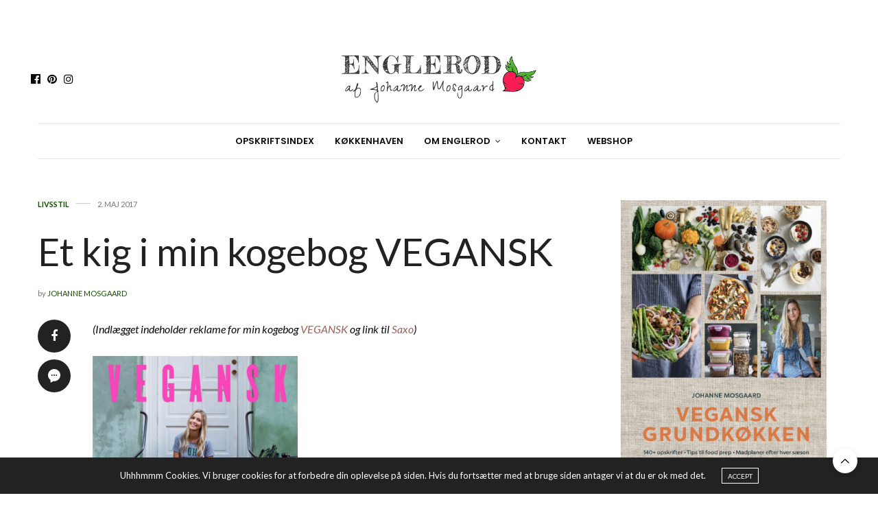

--- FILE ---
content_type: text/html; charset=UTF-8
request_url: https://www.englerod.dk/2017/05/vegansk-kogebog/
body_size: 20186
content:
<!doctype html>
<html lang="da-DK">
<head>
	<meta charset="UTF-8">
	<meta name="viewport" content="width=device-width, initial-scale=1, maximum-scale=1, viewport-fit=cover">
	<link rel="profile" href="http://gmpg.org/xfn/11">
	<meta http-equiv="x-dns-prefetch-control" content="on">
	<link rel="dns-prefetch" href="//fonts.googleapis.com" />
	<link rel="dns-prefetch" href="//fonts.gstatic.com" />
	<link rel="dns-prefetch" href="//0.gravatar.com/" />
	<link rel="dns-prefetch" href="//2.gravatar.com/" />
	<link rel="dns-prefetch" href="//1.gravatar.com/" /><title>Et kig i min kogebog VEGANSK &#8211; Grøn livsstil og opskrifter med masser af grønt</title>
<meta name='robots' content='max-image-preview:large' />
<link rel='dns-prefetch' href='//cdn.plyr.io' />
<link rel='dns-prefetch' href='//use.typekit.net' />
<link rel='dns-prefetch' href='//fonts.googleapis.com' />
<link rel="alternate" type="application/rss+xml" title="Grøn livsstil og opskrifter med masser af grønt &raquo; Feed" href="https://www.englerod.dk/feed/" />
<link rel="alternate" type="application/rss+xml" title="Grøn livsstil og opskrifter med masser af grønt &raquo;-kommentar-feed" href="https://www.englerod.dk/comments/feed/" />
<link rel="preconnect" href="//fonts.gstatic.com/" crossorigin><link rel="alternate" type="application/rss+xml" title="Grøn livsstil og opskrifter med masser af grønt &raquo; Et kig i min kogebog VEGANSK-kommentar-feed" href="https://www.englerod.dk/2017/05/vegansk-kogebog/feed/" />
<link rel="alternate" title="oEmbed (JSON)" type="application/json+oembed" href="https://www.englerod.dk/wp-json/oembed/1.0/embed?url=https%3A%2F%2Fwww.englerod.dk%2F2017%2F05%2Fvegansk-kogebog%2F" />
<link rel="alternate" title="oEmbed (XML)" type="text/xml+oembed" href="https://www.englerod.dk/wp-json/oembed/1.0/embed?url=https%3A%2F%2Fwww.englerod.dk%2F2017%2F05%2Fvegansk-kogebog%2F&#038;format=xml" />
<style id='wp-img-auto-sizes-contain-inline-css' type='text/css'>
img:is([sizes=auto i],[sizes^="auto," i]){contain-intrinsic-size:3000px 1500px}
/*# sourceURL=wp-img-auto-sizes-contain-inline-css */
</style>
<style id='wp-emoji-styles-inline-css' type='text/css'>

	img.wp-smiley, img.emoji {
		display: inline !important;
		border: none !important;
		box-shadow: none !important;
		height: 1em !important;
		width: 1em !important;
		margin: 0 0.07em !important;
		vertical-align: -0.1em !important;
		background: none !important;
		padding: 0 !important;
	}
/*# sourceURL=wp-emoji-styles-inline-css */
</style>
<style id='wp-block-library-inline-css' type='text/css'>
:root{--wp-block-synced-color:#7a00df;--wp-block-synced-color--rgb:122,0,223;--wp-bound-block-color:var(--wp-block-synced-color);--wp-editor-canvas-background:#ddd;--wp-admin-theme-color:#007cba;--wp-admin-theme-color--rgb:0,124,186;--wp-admin-theme-color-darker-10:#006ba1;--wp-admin-theme-color-darker-10--rgb:0,107,160.5;--wp-admin-theme-color-darker-20:#005a87;--wp-admin-theme-color-darker-20--rgb:0,90,135;--wp-admin-border-width-focus:2px}@media (min-resolution:192dpi){:root{--wp-admin-border-width-focus:1.5px}}.wp-element-button{cursor:pointer}:root .has-very-light-gray-background-color{background-color:#eee}:root .has-very-dark-gray-background-color{background-color:#313131}:root .has-very-light-gray-color{color:#eee}:root .has-very-dark-gray-color{color:#313131}:root .has-vivid-green-cyan-to-vivid-cyan-blue-gradient-background{background:linear-gradient(135deg,#00d084,#0693e3)}:root .has-purple-crush-gradient-background{background:linear-gradient(135deg,#34e2e4,#4721fb 50%,#ab1dfe)}:root .has-hazy-dawn-gradient-background{background:linear-gradient(135deg,#faaca8,#dad0ec)}:root .has-subdued-olive-gradient-background{background:linear-gradient(135deg,#fafae1,#67a671)}:root .has-atomic-cream-gradient-background{background:linear-gradient(135deg,#fdd79a,#004a59)}:root .has-nightshade-gradient-background{background:linear-gradient(135deg,#330968,#31cdcf)}:root .has-midnight-gradient-background{background:linear-gradient(135deg,#020381,#2874fc)}:root{--wp--preset--font-size--normal:16px;--wp--preset--font-size--huge:42px}.has-regular-font-size{font-size:1em}.has-larger-font-size{font-size:2.625em}.has-normal-font-size{font-size:var(--wp--preset--font-size--normal)}.has-huge-font-size{font-size:var(--wp--preset--font-size--huge)}.has-text-align-center{text-align:center}.has-text-align-left{text-align:left}.has-text-align-right{text-align:right}.has-fit-text{white-space:nowrap!important}#end-resizable-editor-section{display:none}.aligncenter{clear:both}.items-justified-left{justify-content:flex-start}.items-justified-center{justify-content:center}.items-justified-right{justify-content:flex-end}.items-justified-space-between{justify-content:space-between}.screen-reader-text{border:0;clip-path:inset(50%);height:1px;margin:-1px;overflow:hidden;padding:0;position:absolute;width:1px;word-wrap:normal!important}.screen-reader-text:focus{background-color:#ddd;clip-path:none;color:#444;display:block;font-size:1em;height:auto;left:5px;line-height:normal;padding:15px 23px 14px;text-decoration:none;top:5px;width:auto;z-index:100000}html :where(.has-border-color){border-style:solid}html :where([style*=border-top-color]){border-top-style:solid}html :where([style*=border-right-color]){border-right-style:solid}html :where([style*=border-bottom-color]){border-bottom-style:solid}html :where([style*=border-left-color]){border-left-style:solid}html :where([style*=border-width]){border-style:solid}html :where([style*=border-top-width]){border-top-style:solid}html :where([style*=border-right-width]){border-right-style:solid}html :where([style*=border-bottom-width]){border-bottom-style:solid}html :where([style*=border-left-width]){border-left-style:solid}html :where(img[class*=wp-image-]){height:auto;max-width:100%}:where(figure){margin:0 0 1em}html :where(.is-position-sticky){--wp-admin--admin-bar--position-offset:var(--wp-admin--admin-bar--height,0px)}@media screen and (max-width:600px){html :where(.is-position-sticky){--wp-admin--admin-bar--position-offset:0px}}

/*# sourceURL=wp-block-library-inline-css */
</style><style id='wp-block-image-inline-css' type='text/css'>
.wp-block-image>a,.wp-block-image>figure>a{display:inline-block}.wp-block-image img{box-sizing:border-box;height:auto;max-width:100%;vertical-align:bottom}@media not (prefers-reduced-motion){.wp-block-image img.hide{visibility:hidden}.wp-block-image img.show{animation:show-content-image .4s}}.wp-block-image[style*=border-radius] img,.wp-block-image[style*=border-radius]>a{border-radius:inherit}.wp-block-image.has-custom-border img{box-sizing:border-box}.wp-block-image.aligncenter{text-align:center}.wp-block-image.alignfull>a,.wp-block-image.alignwide>a{width:100%}.wp-block-image.alignfull img,.wp-block-image.alignwide img{height:auto;width:100%}.wp-block-image .aligncenter,.wp-block-image .alignleft,.wp-block-image .alignright,.wp-block-image.aligncenter,.wp-block-image.alignleft,.wp-block-image.alignright{display:table}.wp-block-image .aligncenter>figcaption,.wp-block-image .alignleft>figcaption,.wp-block-image .alignright>figcaption,.wp-block-image.aligncenter>figcaption,.wp-block-image.alignleft>figcaption,.wp-block-image.alignright>figcaption{caption-side:bottom;display:table-caption}.wp-block-image .alignleft{float:left;margin:.5em 1em .5em 0}.wp-block-image .alignright{float:right;margin:.5em 0 .5em 1em}.wp-block-image .aligncenter{margin-left:auto;margin-right:auto}.wp-block-image :where(figcaption){margin-bottom:1em;margin-top:.5em}.wp-block-image.is-style-circle-mask img{border-radius:9999px}@supports ((-webkit-mask-image:none) or (mask-image:none)) or (-webkit-mask-image:none){.wp-block-image.is-style-circle-mask img{border-radius:0;-webkit-mask-image:url('data:image/svg+xml;utf8,<svg viewBox="0 0 100 100" xmlns="http://www.w3.org/2000/svg"><circle cx="50" cy="50" r="50"/></svg>');mask-image:url('data:image/svg+xml;utf8,<svg viewBox="0 0 100 100" xmlns="http://www.w3.org/2000/svg"><circle cx="50" cy="50" r="50"/></svg>');mask-mode:alpha;-webkit-mask-position:center;mask-position:center;-webkit-mask-repeat:no-repeat;mask-repeat:no-repeat;-webkit-mask-size:contain;mask-size:contain}}:root :where(.wp-block-image.is-style-rounded img,.wp-block-image .is-style-rounded img){border-radius:9999px}.wp-block-image figure{margin:0}.wp-lightbox-container{display:flex;flex-direction:column;position:relative}.wp-lightbox-container img{cursor:zoom-in}.wp-lightbox-container img:hover+button{opacity:1}.wp-lightbox-container button{align-items:center;backdrop-filter:blur(16px) saturate(180%);background-color:#5a5a5a40;border:none;border-radius:4px;cursor:zoom-in;display:flex;height:20px;justify-content:center;opacity:0;padding:0;position:absolute;right:16px;text-align:center;top:16px;width:20px;z-index:100}@media not (prefers-reduced-motion){.wp-lightbox-container button{transition:opacity .2s ease}}.wp-lightbox-container button:focus-visible{outline:3px auto #5a5a5a40;outline:3px auto -webkit-focus-ring-color;outline-offset:3px}.wp-lightbox-container button:hover{cursor:pointer;opacity:1}.wp-lightbox-container button:focus{opacity:1}.wp-lightbox-container button:focus,.wp-lightbox-container button:hover,.wp-lightbox-container button:not(:hover):not(:active):not(.has-background){background-color:#5a5a5a40;border:none}.wp-lightbox-overlay{box-sizing:border-box;cursor:zoom-out;height:100vh;left:0;overflow:hidden;position:fixed;top:0;visibility:hidden;width:100%;z-index:100000}.wp-lightbox-overlay .close-button{align-items:center;cursor:pointer;display:flex;justify-content:center;min-height:40px;min-width:40px;padding:0;position:absolute;right:calc(env(safe-area-inset-right) + 16px);top:calc(env(safe-area-inset-top) + 16px);z-index:5000000}.wp-lightbox-overlay .close-button:focus,.wp-lightbox-overlay .close-button:hover,.wp-lightbox-overlay .close-button:not(:hover):not(:active):not(.has-background){background:none;border:none}.wp-lightbox-overlay .lightbox-image-container{height:var(--wp--lightbox-container-height);left:50%;overflow:hidden;position:absolute;top:50%;transform:translate(-50%,-50%);transform-origin:top left;width:var(--wp--lightbox-container-width);z-index:9999999999}.wp-lightbox-overlay .wp-block-image{align-items:center;box-sizing:border-box;display:flex;height:100%;justify-content:center;margin:0;position:relative;transform-origin:0 0;width:100%;z-index:3000000}.wp-lightbox-overlay .wp-block-image img{height:var(--wp--lightbox-image-height);min-height:var(--wp--lightbox-image-height);min-width:var(--wp--lightbox-image-width);width:var(--wp--lightbox-image-width)}.wp-lightbox-overlay .wp-block-image figcaption{display:none}.wp-lightbox-overlay button{background:none;border:none}.wp-lightbox-overlay .scrim{background-color:#fff;height:100%;opacity:.9;position:absolute;width:100%;z-index:2000000}.wp-lightbox-overlay.active{visibility:visible}@media not (prefers-reduced-motion){.wp-lightbox-overlay.active{animation:turn-on-visibility .25s both}.wp-lightbox-overlay.active img{animation:turn-on-visibility .35s both}.wp-lightbox-overlay.show-closing-animation:not(.active){animation:turn-off-visibility .35s both}.wp-lightbox-overlay.show-closing-animation:not(.active) img{animation:turn-off-visibility .25s both}.wp-lightbox-overlay.zoom.active{animation:none;opacity:1;visibility:visible}.wp-lightbox-overlay.zoom.active .lightbox-image-container{animation:lightbox-zoom-in .4s}.wp-lightbox-overlay.zoom.active .lightbox-image-container img{animation:none}.wp-lightbox-overlay.zoom.active .scrim{animation:turn-on-visibility .4s forwards}.wp-lightbox-overlay.zoom.show-closing-animation:not(.active){animation:none}.wp-lightbox-overlay.zoom.show-closing-animation:not(.active) .lightbox-image-container{animation:lightbox-zoom-out .4s}.wp-lightbox-overlay.zoom.show-closing-animation:not(.active) .lightbox-image-container img{animation:none}.wp-lightbox-overlay.zoom.show-closing-animation:not(.active) .scrim{animation:turn-off-visibility .4s forwards}}@keyframes show-content-image{0%{visibility:hidden}99%{visibility:hidden}to{visibility:visible}}@keyframes turn-on-visibility{0%{opacity:0}to{opacity:1}}@keyframes turn-off-visibility{0%{opacity:1;visibility:visible}99%{opacity:0;visibility:visible}to{opacity:0;visibility:hidden}}@keyframes lightbox-zoom-in{0%{transform:translate(calc((-100vw + var(--wp--lightbox-scrollbar-width))/2 + var(--wp--lightbox-initial-left-position)),calc(-50vh + var(--wp--lightbox-initial-top-position))) scale(var(--wp--lightbox-scale))}to{transform:translate(-50%,-50%) scale(1)}}@keyframes lightbox-zoom-out{0%{transform:translate(-50%,-50%) scale(1);visibility:visible}99%{visibility:visible}to{transform:translate(calc((-100vw + var(--wp--lightbox-scrollbar-width))/2 + var(--wp--lightbox-initial-left-position)),calc(-50vh + var(--wp--lightbox-initial-top-position))) scale(var(--wp--lightbox-scale));visibility:hidden}}
/*# sourceURL=https://www.englerod.dk/wp-includes/blocks/image/style.min.css */
</style>
<style id='wp-block-paragraph-inline-css' type='text/css'>
.is-small-text{font-size:.875em}.is-regular-text{font-size:1em}.is-large-text{font-size:2.25em}.is-larger-text{font-size:3em}.has-drop-cap:not(:focus):first-letter{float:left;font-size:8.4em;font-style:normal;font-weight:100;line-height:.68;margin:.05em .1em 0 0;text-transform:uppercase}body.rtl .has-drop-cap:not(:focus):first-letter{float:none;margin-left:.1em}p.has-drop-cap.has-background{overflow:hidden}:root :where(p.has-background){padding:1.25em 2.375em}:where(p.has-text-color:not(.has-link-color)) a{color:inherit}p.has-text-align-left[style*="writing-mode:vertical-lr"],p.has-text-align-right[style*="writing-mode:vertical-rl"]{rotate:180deg}
/*# sourceURL=https://www.englerod.dk/wp-includes/blocks/paragraph/style.min.css */
</style>
<style id='global-styles-inline-css' type='text/css'>
:root{--wp--preset--aspect-ratio--square: 1;--wp--preset--aspect-ratio--4-3: 4/3;--wp--preset--aspect-ratio--3-4: 3/4;--wp--preset--aspect-ratio--3-2: 3/2;--wp--preset--aspect-ratio--2-3: 2/3;--wp--preset--aspect-ratio--16-9: 16/9;--wp--preset--aspect-ratio--9-16: 9/16;--wp--preset--color--black: #000000;--wp--preset--color--cyan-bluish-gray: #abb8c3;--wp--preset--color--white: #ffffff;--wp--preset--color--pale-pink: #f78da7;--wp--preset--color--vivid-red: #cf2e2e;--wp--preset--color--luminous-vivid-orange: #ff6900;--wp--preset--color--luminous-vivid-amber: #fcb900;--wp--preset--color--light-green-cyan: #7bdcb5;--wp--preset--color--vivid-green-cyan: #00d084;--wp--preset--color--pale-cyan-blue: #8ed1fc;--wp--preset--color--vivid-cyan-blue: #0693e3;--wp--preset--color--vivid-purple: #9b51e0;--wp--preset--color--thb-accent: #000000;--wp--preset--gradient--vivid-cyan-blue-to-vivid-purple: linear-gradient(135deg,rgb(6,147,227) 0%,rgb(155,81,224) 100%);--wp--preset--gradient--light-green-cyan-to-vivid-green-cyan: linear-gradient(135deg,rgb(122,220,180) 0%,rgb(0,208,130) 100%);--wp--preset--gradient--luminous-vivid-amber-to-luminous-vivid-orange: linear-gradient(135deg,rgb(252,185,0) 0%,rgb(255,105,0) 100%);--wp--preset--gradient--luminous-vivid-orange-to-vivid-red: linear-gradient(135deg,rgb(255,105,0) 0%,rgb(207,46,46) 100%);--wp--preset--gradient--very-light-gray-to-cyan-bluish-gray: linear-gradient(135deg,rgb(238,238,238) 0%,rgb(169,184,195) 100%);--wp--preset--gradient--cool-to-warm-spectrum: linear-gradient(135deg,rgb(74,234,220) 0%,rgb(151,120,209) 20%,rgb(207,42,186) 40%,rgb(238,44,130) 60%,rgb(251,105,98) 80%,rgb(254,248,76) 100%);--wp--preset--gradient--blush-light-purple: linear-gradient(135deg,rgb(255,206,236) 0%,rgb(152,150,240) 100%);--wp--preset--gradient--blush-bordeaux: linear-gradient(135deg,rgb(254,205,165) 0%,rgb(254,45,45) 50%,rgb(107,0,62) 100%);--wp--preset--gradient--luminous-dusk: linear-gradient(135deg,rgb(255,203,112) 0%,rgb(199,81,192) 50%,rgb(65,88,208) 100%);--wp--preset--gradient--pale-ocean: linear-gradient(135deg,rgb(255,245,203) 0%,rgb(182,227,212) 50%,rgb(51,167,181) 100%);--wp--preset--gradient--electric-grass: linear-gradient(135deg,rgb(202,248,128) 0%,rgb(113,206,126) 100%);--wp--preset--gradient--midnight: linear-gradient(135deg,rgb(2,3,129) 0%,rgb(40,116,252) 100%);--wp--preset--font-size--small: 13px;--wp--preset--font-size--medium: 20px;--wp--preset--font-size--large: 36px;--wp--preset--font-size--x-large: 42px;--wp--preset--spacing--20: 0.44rem;--wp--preset--spacing--30: 0.67rem;--wp--preset--spacing--40: 1rem;--wp--preset--spacing--50: 1.5rem;--wp--preset--spacing--60: 2.25rem;--wp--preset--spacing--70: 3.38rem;--wp--preset--spacing--80: 5.06rem;--wp--preset--shadow--natural: 6px 6px 9px rgba(0, 0, 0, 0.2);--wp--preset--shadow--deep: 12px 12px 50px rgba(0, 0, 0, 0.4);--wp--preset--shadow--sharp: 6px 6px 0px rgba(0, 0, 0, 0.2);--wp--preset--shadow--outlined: 6px 6px 0px -3px rgb(255, 255, 255), 6px 6px rgb(0, 0, 0);--wp--preset--shadow--crisp: 6px 6px 0px rgb(0, 0, 0);}:where(.is-layout-flex){gap: 0.5em;}:where(.is-layout-grid){gap: 0.5em;}body .is-layout-flex{display: flex;}.is-layout-flex{flex-wrap: wrap;align-items: center;}.is-layout-flex > :is(*, div){margin: 0;}body .is-layout-grid{display: grid;}.is-layout-grid > :is(*, div){margin: 0;}:where(.wp-block-columns.is-layout-flex){gap: 2em;}:where(.wp-block-columns.is-layout-grid){gap: 2em;}:where(.wp-block-post-template.is-layout-flex){gap: 1.25em;}:where(.wp-block-post-template.is-layout-grid){gap: 1.25em;}.has-black-color{color: var(--wp--preset--color--black) !important;}.has-cyan-bluish-gray-color{color: var(--wp--preset--color--cyan-bluish-gray) !important;}.has-white-color{color: var(--wp--preset--color--white) !important;}.has-pale-pink-color{color: var(--wp--preset--color--pale-pink) !important;}.has-vivid-red-color{color: var(--wp--preset--color--vivid-red) !important;}.has-luminous-vivid-orange-color{color: var(--wp--preset--color--luminous-vivid-orange) !important;}.has-luminous-vivid-amber-color{color: var(--wp--preset--color--luminous-vivid-amber) !important;}.has-light-green-cyan-color{color: var(--wp--preset--color--light-green-cyan) !important;}.has-vivid-green-cyan-color{color: var(--wp--preset--color--vivid-green-cyan) !important;}.has-pale-cyan-blue-color{color: var(--wp--preset--color--pale-cyan-blue) !important;}.has-vivid-cyan-blue-color{color: var(--wp--preset--color--vivid-cyan-blue) !important;}.has-vivid-purple-color{color: var(--wp--preset--color--vivid-purple) !important;}.has-black-background-color{background-color: var(--wp--preset--color--black) !important;}.has-cyan-bluish-gray-background-color{background-color: var(--wp--preset--color--cyan-bluish-gray) !important;}.has-white-background-color{background-color: var(--wp--preset--color--white) !important;}.has-pale-pink-background-color{background-color: var(--wp--preset--color--pale-pink) !important;}.has-vivid-red-background-color{background-color: var(--wp--preset--color--vivid-red) !important;}.has-luminous-vivid-orange-background-color{background-color: var(--wp--preset--color--luminous-vivid-orange) !important;}.has-luminous-vivid-amber-background-color{background-color: var(--wp--preset--color--luminous-vivid-amber) !important;}.has-light-green-cyan-background-color{background-color: var(--wp--preset--color--light-green-cyan) !important;}.has-vivid-green-cyan-background-color{background-color: var(--wp--preset--color--vivid-green-cyan) !important;}.has-pale-cyan-blue-background-color{background-color: var(--wp--preset--color--pale-cyan-blue) !important;}.has-vivid-cyan-blue-background-color{background-color: var(--wp--preset--color--vivid-cyan-blue) !important;}.has-vivid-purple-background-color{background-color: var(--wp--preset--color--vivid-purple) !important;}.has-black-border-color{border-color: var(--wp--preset--color--black) !important;}.has-cyan-bluish-gray-border-color{border-color: var(--wp--preset--color--cyan-bluish-gray) !important;}.has-white-border-color{border-color: var(--wp--preset--color--white) !important;}.has-pale-pink-border-color{border-color: var(--wp--preset--color--pale-pink) !important;}.has-vivid-red-border-color{border-color: var(--wp--preset--color--vivid-red) !important;}.has-luminous-vivid-orange-border-color{border-color: var(--wp--preset--color--luminous-vivid-orange) !important;}.has-luminous-vivid-amber-border-color{border-color: var(--wp--preset--color--luminous-vivid-amber) !important;}.has-light-green-cyan-border-color{border-color: var(--wp--preset--color--light-green-cyan) !important;}.has-vivid-green-cyan-border-color{border-color: var(--wp--preset--color--vivid-green-cyan) !important;}.has-pale-cyan-blue-border-color{border-color: var(--wp--preset--color--pale-cyan-blue) !important;}.has-vivid-cyan-blue-border-color{border-color: var(--wp--preset--color--vivid-cyan-blue) !important;}.has-vivid-purple-border-color{border-color: var(--wp--preset--color--vivid-purple) !important;}.has-vivid-cyan-blue-to-vivid-purple-gradient-background{background: var(--wp--preset--gradient--vivid-cyan-blue-to-vivid-purple) !important;}.has-light-green-cyan-to-vivid-green-cyan-gradient-background{background: var(--wp--preset--gradient--light-green-cyan-to-vivid-green-cyan) !important;}.has-luminous-vivid-amber-to-luminous-vivid-orange-gradient-background{background: var(--wp--preset--gradient--luminous-vivid-amber-to-luminous-vivid-orange) !important;}.has-luminous-vivid-orange-to-vivid-red-gradient-background{background: var(--wp--preset--gradient--luminous-vivid-orange-to-vivid-red) !important;}.has-very-light-gray-to-cyan-bluish-gray-gradient-background{background: var(--wp--preset--gradient--very-light-gray-to-cyan-bluish-gray) !important;}.has-cool-to-warm-spectrum-gradient-background{background: var(--wp--preset--gradient--cool-to-warm-spectrum) !important;}.has-blush-light-purple-gradient-background{background: var(--wp--preset--gradient--blush-light-purple) !important;}.has-blush-bordeaux-gradient-background{background: var(--wp--preset--gradient--blush-bordeaux) !important;}.has-luminous-dusk-gradient-background{background: var(--wp--preset--gradient--luminous-dusk) !important;}.has-pale-ocean-gradient-background{background: var(--wp--preset--gradient--pale-ocean) !important;}.has-electric-grass-gradient-background{background: var(--wp--preset--gradient--electric-grass) !important;}.has-midnight-gradient-background{background: var(--wp--preset--gradient--midnight) !important;}.has-small-font-size{font-size: var(--wp--preset--font-size--small) !important;}.has-medium-font-size{font-size: var(--wp--preset--font-size--medium) !important;}.has-large-font-size{font-size: var(--wp--preset--font-size--large) !important;}.has-x-large-font-size{font-size: var(--wp--preset--font-size--x-large) !important;}
/*# sourceURL=global-styles-inline-css */
</style>

<style id='classic-theme-styles-inline-css' type='text/css'>
/*! This file is auto-generated */
.wp-block-button__link{color:#fff;background-color:#32373c;border-radius:9999px;box-shadow:none;text-decoration:none;padding:calc(.667em + 2px) calc(1.333em + 2px);font-size:1.125em}.wp-block-file__button{background:#32373c;color:#fff;text-decoration:none}
/*# sourceURL=/wp-includes/css/classic-themes.min.css */
</style>
<link rel='stylesheet' id='thb-fa-css' href='https://www.englerod.dk/wp-content/themes/thevoux-wp/assets/css/font-awesome.min.css?ver=4.7.0' type='text/css' media='all' />
<link rel='stylesheet' id='thb-app-css' href='https://www.englerod.dk/wp-content/themes/thevoux-wp/assets/css/app.css?ver=6.9.0' type='text/css' media='all' />
<style id='thb-app-inline-css' type='text/css'>
body {font-family:Lato, 'BlinkMacSystemFont', -apple-system, 'Roboto', 'Lucida Sans';}@media only screen and (max-width:40.063em) {.header .logo .logoimg {max-height:%;}.header .logo .logoimg[src$=".svg"] {max-height:100%;height:%;}}@media only screen and (min-width:40.063em) {.header .logo .logoimg {max-height:px;}.header .logo .logoimg[src$=".svg"] {max-height:100%;height:px;}}#mobile-menu .logoimg {max-height:%;}#mobile-menu .logoimg[src$=".svg"] {max-height:100%;height:%;}h1, h2, h3, h4, h5, h6, .mont, .wpcf7-response-output, label, .select-wrapper select, .wp-caption .wp-caption-text, .smalltitle, .toggle .title, q, blockquote p, cite, table tr th, table tr td, #footer.style3 .menu, #footer.style2 .menu, #footer.style4 .menu, .product-title, .social_bar, .widget.widget_socialcounter ul.style2 li {font-family:Lato, 'BlinkMacSystemFont', -apple-system, 'Roboto', 'Lucida Sans';}input[type="submit"],.button,.btn,.thb-text-button {font-family:Lato, 'BlinkMacSystemFont', -apple-system, 'Roboto', 'Lucida Sans';}em {}h1,.h1 {}h2 {}h3 {}h4 {}h5 {}h6 {}a,.header .nav_holder.dark .full-menu-container .full-menu > li > a:hover,.full-menu-container.light-menu-color .full-menu > li > a:hover,.full-menu-container .full-menu > li.active > a, .full-menu-container .full-menu > li.sfHover > a,.full-menu-container .full-menu > li > a:hover,.full-menu-container .full-menu > li.menu-item-has-children.menu-item-mega-parent .thb_mega_menu_holder .thb_mega_menu li.active a,.full-menu-container .full-menu > li.menu-item-has-children.menu-item-mega-parent .thb_mega_menu_holder .thb_mega_menu li.active a .fa,.post.featured-style4 .featured-title,.post-detail .article-tags a,.post .post-content .post-review .average,.post .post-content .post-review .thb-counter,#archive-title h1 span,.widget > strong.style1,.widget.widget_recent_entries ul li .url, .widget.widget_recent_comments ul li .url,.thb-mobile-menu li a.active,.thb-mobile-menu-secondary li a:hover,q, blockquote p,cite,.notification-box a:not(.button),.video_playlist .video_play.vertical.video-active,.video_playlist .video_play.vertical.video-active h6,.not-found p,.thb_tabs .tabs h6 a:hover,.thb_tabs .tabs dd.active h6 a,.cart_totals table tr.order-total td,.shop_table tbody tr td.order-status.approved,.shop_table tbody tr td.product-quantity .wishlist-in-stock,.shop_table tbody tr td.product-stock-status .wishlist-in-stock ,.payment_methods li .about_paypal,.place-order .terms label a,.woocommerce-MyAccount-navigation ul li:hover a, .woocommerce-MyAccount-navigation ul li.is-active a,.product .product-information .price > .amount,.product .product-information .price ins .amount,.product .product-information .wc-forward:hover,.product .product-information .product_meta > span a,.product .product-information .product_meta > span .sku,.woocommerce-tabs .wc-tabs li a:hover,.woocommerce-tabs .wc-tabs li.active a,.thb-selectionSharer a.email:hover,.widget ul.menu .current-menu-item>a,.btn.transparent-accent, .btn:focus.transparent-accent, .button.transparent-accent, input[type=submit].transparent-accent,.has-thb-accent-color,.wp-block-button .wp-block-button__link.has-thb-accent-color {color:#000000;}.plyr__control--overlaid,.plyr--video .plyr__control.plyr__tab-focus, .plyr--video .plyr__control:hover, .plyr--video .plyr__control[aria-expanded=true] {background:#000000;}.plyr--full-ui input[type=range] {color:#000000;}.header-submenu-style2 .full-menu-container .full-menu > li.menu-item-has-children.menu-item-mega-parent .thb_mega_menu_holder,.custom_check + .custom_label:hover:before,.thb-pricing-table .thb-pricing-column.highlight-true .pricing-container,.woocommerce-MyAccount-navigation ul li:hover a, .woocommerce-MyAccount-navigation ul li.is-active a,.thb_3dimg:hover .image_link,.btn.transparent-accent, .btn:focus.transparent-accent, .button.transparent-accent, input[type=submit].transparent-accent,.posts.style13-posts .pagination ul .page-numbers:not(.dots):hover, .posts.style13-posts .pagination ul .page-numbers.current, .posts.style13-posts .pagination .nav-links .page-numbers:not(.dots):hover, .posts.style13-posts .pagination .nav-links .page-numbers.current {border-color:#000000;}.header .social-holder .social_header:hover .social_icon,.thb_3dimg .title svg,.thb_3dimg .arrow svg {fill:#000000;}.header .social-holder .quick_cart .float_count,.header.fixed .progress,.post .post-gallery.has-gallery:after,.post.featured-style4:hover .featured-title,.post-detail .post-detail-gallery .gallery-link:hover,.thb-progress span,#archive-title,.widget .count-image .count,.slick-nav:hover,.btn:not(.white):hover,.btn:not(.white):focus:hover,.button:not(.white):hover,input[type=submit]:not(.white):hover,.btn.accent,.btn:focus.accent,.button.accent,input[type=submit].accent,.custom_check + .custom_label:after,[class^="tag-link"]:hover, .tag-cloud-link:hover.category_container.style3:before,.highlight.accent,.video_playlist .video_play.video-active,.thb_tabs .tabs h6 a:after,.btn.transparent-accent:hover, .btn:focus.transparent-accent:hover, .button.transparent-accent:hover, input[type=submit].transparent-accent:hover,.thb-hotspot-container .thb-hotspot.pin-accent,.posts.style13-posts .pagination ul .page-numbers:not(.dots):hover, .posts.style13-posts .pagination ul .page-numbers.current, .posts.style13-posts .pagination .nav-links .page-numbers:not(.dots):hover, .posts.style13-posts .pagination .nav-links .page-numbers.current,.has-thb-accent-background-color,.wp-block-button .wp-block-button__link.has-thb-accent-background-color {background-color:#000000;}.btn.accent:hover,.btn:focus.accent:hover,.button.accent:hover,input[type=submit].accent:hover {background-color:#000000;}.header-submenu-style2 .full-menu-container .full-menu > li.menu-item-has-children .sub-menu:not(.thb_mega_menu),.woocommerce-MyAccount-navigation ul li:hover + li a, .woocommerce-MyAccount-navigation ul li.is-active + li a {border-top-color:#000000;}.woocommerce-tabs .wc-tabs li a:after {border-bottom-color:#000000;}.header-submenu-style2 .full-menu-container .full-menu>li.menu-item-has-children .sub-menu:not(.thb_mega_menu),.header-submenu-style2 .full-menu-container .full-menu>li.menu-item-has-children.menu-item-mega-parent .thb_mega_menu_holder {border-top-color:#000000;}.header-submenu-style3 .full-menu-container .full-menu>li.menu-item-has-children.menu-item-mega-parent .thb_mega_menu_holder .thb_mega_menu li.active a,.header-submenu-style3 .full-menu-container .full-menu > li.menu-item-has-children .sub-menu:not(.thb_mega_menu) li a:hover {background:rgba(0,0,0, 0.2);}.post.carousel-style12:hover {background:rgba(0,0,0, 0.1);}blockquote:before,blockquote:after {background:rgba(0,0,0, 0.2);}@media only screen and (max-width:40.063em) {.post.featured-style4 .featured-title,.post.category-widget-slider .featured-title {background:#000000;}}.post .post-content p a { color:#9b605b !important; }.post .post-content p a:hover { color:#8e8e8e !important; }.full-menu-container .full-menu > li > a { color:#0a0a0a !important; }.full-menu-container .full-menu > li > a:hover { color:#606060 !important; }.full-menu-container.light-menu-color .full-menu > li > a { color:#0a0a0a !important; }.full-menu-container.light-menu-color .full-menu > li > a:hover { color:#606060 !important; }.header .social_header a { color:#0a0a0a !important; }.header .social_header a:hover { color:#686868 !important; }#footer .widget a { color:#000000 !important; }#footer .widget a:hover { color:#666666 !important; }#subfooter a { color:#0a0a0a !important; }#subfooter a:hover { color:#666666 !important; }#mobile-menu .thb-mobile-menu>li> a { color:#9b605b !important; }#mobile-menu .thb-mobile-menu>li> a:hover { color:rgba(10,0,0,0.56) !important; }#mobile-menu.dark .thb-mobile-menu>li> a { color:#9b605b !important; }#mobile-menu.dark .thb-mobile-menu>li> a:hover { color:rgba(10,0,0,0.56) !important; }#mobile-menu .thb-mobile-menu-secondary a { color:#0a0a0a !important; }#mobile-menu .thb-mobile-menu-secondary a:hover { color:#474747 !important; }#mobile-menu.dark .thb-mobile-menu-secondary a { color:#0a0a0a !important; }#mobile-menu.dark .thb-mobile-menu-secondary a:hover { color:#474747 !important; }.mobile-toggle span,.light-title .mobile-toggle span {background:#000000;}.quick_search .search_icon,.header .social-holder .social_toggle svg,.header .social-holder .quick_cart svg {fill:#000000;}.widget > strong {color:#000000 !important;}#footer .widget > strong span {color:#000000 !important;}.header.fixed .header_top .progress {background:#000000;}body {color:#0a0a0a;}.post-detail .post-content:before {color:#000000;}#footer p,#footer.dark p {color:#0a0a0a;}.header_top {background-color: !important;background-repeat:no-repeat !important;background-position:center center !important;}#footer {background-color:#f9f9f9 !important;}.full-menu-container .full-menu > li > a,#footer.style2 .menu,#footer.style3 .menu,#footer.style4 .menu,#footer.style5 .menu {font-family:Poppins, 'BlinkMacSystemFont', -apple-system, 'Roboto', 'Lucida Sans';}.subheader-menu>li>a {}.full-menu-container .full-menu > li > a,#footer.style2 .menu,#footer.style3 .menu,#footer.style4 .menu,#footer.style5 .menu {font-family:Poppins, 'BlinkMacSystemFont', -apple-system, 'Roboto', 'Lucida Sans';}.thb-mobile-menu>li>a,.thb-mobile-menu-secondary li a {}.thb-mobile-menu .sub-menu li a {}.post .post-title h1 {}.widget > strong {font-family:Poppins, 'BlinkMacSystemFont', -apple-system, 'Roboto', 'Lucida Sans';}.post-links,.thb-post-top,.post-meta,.post-author,.post-title-bullets li button span {}.post-detail .post-content:before {}.social_bar ul li a {}#footer.style2 .menu,#footer.style3 .menu,#footer.style4 .menu,#footer.style5 .menu {}.post .thb-post-top .post-meta.style1 a.cat-food-prep { color:#0a0a0a; }.post .thb-post-top .post-meta.style2 a.cat-food-prep { background-color:#0a0a0a; }.post.post-carousel-style11 .post-meta.style2 a.cat-food-prep { background-color:#0a0a0a; }.post .post-content .category_title.catstyle-style1727 h2 a:hover { color:#0a0a0a; }#footer.style2 .logolink img,#footer.style3 .logolink img {max-height:10%;}@media only screen and (min-width:641px) {.header:not(.fixed) .logolink {padding-top:0px;padding-bottom:0px;}}@media only screen and (max-width:640px) {.header:not(.fixed) .logolink {padding-top:0px;padding-bottom:0px;}}.post-detail-style2-row .post-detail .post-title-container,.sidebar .sidebar_inner {background-color:#ffffff}.widget .post .post-title h6 {font-style:normal !important;}.post .post-meta {font-size:12px;}.post .post-author a, .pagination .page-numbers, .post .article-tags a, body strong, .commentlist_parent #comment-button, .post .share-article .boxed-icon span, .thb-mobile-menu li a, .btn, .btn:focus, .button, input[type=submit], .widget.widget_flickr .pin_link, .widget.widget_dribbble .pin_link, .widget.pinterest .pin_link {font-weight:400;}.header.fixed .logo .logoimg,.header.style2 .logo .logoimg {max-height:30px;}.post .post-title h1 {margin-top:10px;}
/*# sourceURL=thb-app-inline-css */
</style>
<link rel='stylesheet' id='thb-style-css' href='https://www.englerod.dk/wp-content/themes/thevoux-wp/style.css?ver=6.9.0' type='text/css' media='all' />
<link rel='stylesheet' id='thb-google-fonts-css' href='https://fonts.googleapis.com/css?family=Lato%3A100%2C100i%2C300%2C300i%2C400%2C400i%2C700%2C700i%2C900%2C900i%7CPoppins%3A100%2C100i%2C200%2C200i%2C300%2C300i%2C400%2C400i%2C500%2C500i%2C600%2C600i%2C700%2C700i%2C800%2C800i%2C900%2C900i%7CLora%3A400%2C500%2C600%2C700%2C400i%2C500i%2C600i%2C700i&#038;subset=latin&#038;display=swap&#038;ver=6.9.0' type='text/css' media='all' />
<script type="text/javascript" src="https://www.englerod.dk/wp-includes/js/jquery/jquery.min.js?ver=3.7.1" id="jquery-core-js"></script>
<script type="text/javascript" src="https://www.englerod.dk/wp-includes/js/jquery/jquery-migrate.min.js?ver=3.4.1" id="jquery-migrate-js"></script>
<script type="text/javascript" src="https://use.typekit.net/ixz1nqf.js?ver=6.9.0" id="thb-typekit-js"></script>
<script type="text/javascript" id="thb-typekit-js-after">
/* <![CDATA[ */
try{Typekit.load({ async: true });}catch(e){}
//# sourceURL=thb-typekit-js-after
/* ]]> */
</script>
<link rel="https://api.w.org/" href="https://www.englerod.dk/wp-json/" /><link rel="alternate" title="JSON" type="application/json" href="https://www.englerod.dk/wp-json/wp/v2/posts/6143" /><link rel="EditURI" type="application/rsd+xml" title="RSD" href="https://www.englerod.dk/xmlrpc.php?rsd" />
<meta name="generator" content="WordPress 6.9" />
<link rel="canonical" href="https://www.englerod.dk/2017/05/vegansk-kogebog/" />
<link rel='shortlink' href='https://www.englerod.dk/?p=6143' />
			<meta property="og:title" content="Et kig i min kogebog VEGANSK" />
			<meta property="og:type" content="article" />
			<meta property="og:description" content="(Indlægget indeholder reklame for min kogebog VEGANSK og link til Saxo) I dag d. 2. maj&nbsp;udkommer min kogebog VEGANSK. Jeg har glædet mig helt vildt til denne dag og jeg håber i vil tage godt imod bogen. Det er en bog jeg har brugt mange måneder på at skrive samt udvikle og teste opskrifter til,…" />
						<meta property="og:url" content="https://www.englerod.dk/2017/05/vegansk-kogebog/" />
			<meta property="og:site_name" content="Grøn livsstil og opskrifter med masser af grønt"/>
			<link rel="pingback" href="https://www.englerod.dk/xmlrpc.php"><link rel="icon" href="https://www.englerod.dk/wp-content/uploads/2021/08/cropped-Englerod.bogmaerke-radise-32x32.png" sizes="32x32" />
<link rel="icon" href="https://www.englerod.dk/wp-content/uploads/2021/08/cropped-Englerod.bogmaerke-radise-192x192.png" sizes="192x192" />
<link rel="apple-touch-icon" href="https://www.englerod.dk/wp-content/uploads/2021/08/cropped-Englerod.bogmaerke-radise-180x180.png" />
<meta name="msapplication-TileImage" content="https://www.englerod.dk/wp-content/uploads/2021/08/cropped-Englerod.bogmaerke-radise-270x270.png" />
		<style type="text/css" id="wp-custom-css">
			.header {
	margin-top:50px;
}

a {
    color: #154c00;
}		</style>
		</head>
<body class="wp-singular post-template-default single single-post postid-6143 single-format-standard wp-custom-logo wp-theme-thevoux-wp article-dropcap-off thb-borders-off thb-rounded-forms-off social_black-on header_submenu_color-light mobile_menu_animation- header-submenu-style1 thb-pinit-on thb-single-product-ajax-off">
			<div id="wrapper" class="thb-page-transition-on">
		<!-- Start Content Container -->
		<div id="content-container">
			<!-- Start Content Click Capture -->
			<div class="click-capture"></div>
			<!-- End Content Click Capture -->
									
<!-- Start Header -->
<header class="header fixed style4 ">
	<div class="nav_holder">
		<div class="row full-width-row">
			<div class="small-12 columns">
				<div class="center-column">
					<div class="toggle-holder">
							<a href="#" class="mobile-toggle hide-for-large small"><div><span></span><span></span><span></span></div></a>
						</div>
											<nav class="full-menu-container">
															<ul id="menu-hovedmenu" class="full-menu nav submenu-style-style1"><li id="menu-item-4634" class="menu-item menu-item-type-post_type menu-item-object-page menu-item-4634 menu-item-mega-parent"><a href="https://www.englerod.dk/opskriftsindex/">Opskriftsindex</a></li>
<li id="menu-item-15407" class="menu-item menu-item-type-taxonomy menu-item-object-category menu-item-15407"><a href="https://www.englerod.dk/kategori/koekkenhave/">Køkkenhaven</a></li>
<li id="menu-item-15702" class="menu-item menu-item-type-post_type menu-item-object-page menu-item-has-children menu-item-15702"><a href="https://www.englerod.dk/ommig/">Om Englerod</a>


<ul class="sub-menu ">
	<li id="menu-item-4821" class="menu-item menu-item-type-post_type menu-item-object-page menu-item-4821"><a href="https://www.englerod.dk/ommig/">Om Englerod</a></li>
	<li id="menu-item-4621" class="menu-item menu-item-type-post_type menu-item-object-page menu-item-4621"><a href="https://www.englerod.dk/mine-veganske-kogeboger/">Mine kogebøger</a></li>
	<li id="menu-item-4820" class="menu-item menu-item-type-post_type menu-item-object-page menu-item-4820"><a href="https://www.englerod.dk/?page_id=4818">Omtale</a></li>
	<li id="menu-item-16818" class="menu-item menu-item-type-post_type menu-item-object-page menu-item-16818"><a href="https://www.englerod.dk/annoncering-og-content-marketing/">Annoncering, Opskriftsudvikling og Content</a></li>
	<li id="menu-item-4659" class="menu-item menu-item-type-post_type menu-item-object-page menu-item-4659"><a href="https://www.englerod.dk/englerod-reklamepolitik/">Om Copyright &#038; Reklamepolitik</a></li>
</ul>
</li>
<li id="menu-item-6243" class="menu-item menu-item-type-post_type menu-item-object-page menu-item-6243"><a href="https://www.englerod.dk/kontakt/">Kontakt</a></li>
<li id="menu-item-17828" class="menu-item menu-item-type-post_type menu-item-object-page menu-item-17828"><a href="https://www.englerod.dk/webshop/">Webshop</a></li>
</ul>													</nav>
										<div class="social-holder style2">
						
	<aside class="social_header">
					<a href="http://www.facebook.com/englerod" class="facebook icon-1x" target="_blank"><i class="fa fa-facebook-official"></i></a>
						<a href="https://www.pinterest.dk/englerod/" class="pinterest icon-1x" target="_blank"><i class="fa fa-pinterest"></i></a>
										<a href="http://www.instagram.com/englerod" class="instagram icon-1x" target="_blank"><i class="fa fa-instagram"></i></a>
																		</aside>
																		</div>
				</div>
			</div>
		</div>
	</div>
			<span class="progress"></span>
	</header>
<!-- End Header -->
			<!-- Start Header -->
<div class="header_holder  ">
<div class="row">
	<div class="small-12 columns">
<header class="header style1 style10 boxed">

	<div class="header_top cf">
				<div class="row align-middle">
			<div class="small-3 large-4 columns toggle-holder social-holder style2">
					<a href="#" class="mobile-toggle hide-for-large small"><div><span></span><span></span><span></span></div></a>
					
	<aside class="social_header">
					<a href="http://www.facebook.com/englerod" class="facebook icon-1x" target="_blank"><i class="fa fa-facebook-official"></i></a>
						<a href="https://www.pinterest.dk/englerod/" class="pinterest icon-1x" target="_blank"><i class="fa fa-pinterest"></i></a>
										<a href="http://www.instagram.com/englerod" class="instagram icon-1x" target="_blank"><i class="fa fa-instagram"></i></a>
																		</aside>
								</div>
			<div class="small-6 large-4 columns logo text-center">
				<a href="https://www.englerod.dk/" class="logolink" title="Grøn livsstil og opskrifter med masser af grønt">
					<img src="https://www.englerod.dk/wp-content/uploads/2018/11/Englerod.logo-web.png" class="logoimg" alt="Grøn livsstil og opskrifter med masser af grønt"/>
				</a>
			</div>
			<div class="small-3 large-4 columns text-right">
							</div>
		</div>
	</div>
			<div class="nav_holder light">
			<nav class="full-menu-container">
				<ul id="menu-hovedmenu-1" class="full-menu nav submenu-style-style1"><li class="menu-item menu-item-type-post_type menu-item-object-page menu-item-4634 menu-item-mega-parent"><a href="https://www.englerod.dk/opskriftsindex/">Opskriftsindex</a></li>
<li class="menu-item menu-item-type-taxonomy menu-item-object-category menu-item-15407"><a href="https://www.englerod.dk/kategori/koekkenhave/">Køkkenhaven</a></li>
<li class="menu-item menu-item-type-post_type menu-item-object-page menu-item-has-children menu-item-15702"><a href="https://www.englerod.dk/ommig/">Om Englerod</a>


<ul class="sub-menu ">
	<li class="menu-item menu-item-type-post_type menu-item-object-page menu-item-4821"><a href="https://www.englerod.dk/ommig/">Om Englerod</a></li>
	<li class="menu-item menu-item-type-post_type menu-item-object-page menu-item-4621"><a href="https://www.englerod.dk/mine-veganske-kogeboger/">Mine kogebøger</a></li>
	<li class="menu-item menu-item-type-post_type menu-item-object-page menu-item-4820"><a href="https://www.englerod.dk/?page_id=4818">Omtale</a></li>
	<li class="menu-item menu-item-type-post_type menu-item-object-page menu-item-16818"><a href="https://www.englerod.dk/annoncering-og-content-marketing/">Annoncering, Opskriftsudvikling og Content</a></li>
	<li class="menu-item menu-item-type-post_type menu-item-object-page menu-item-4659"><a href="https://www.englerod.dk/englerod-reklamepolitik/">Om Copyright &#038; Reklamepolitik</a></li>
</ul>
</li>
<li class="menu-item menu-item-type-post_type menu-item-object-page menu-item-6243"><a href="https://www.englerod.dk/kontakt/">Kontakt</a></li>
<li class="menu-item menu-item-type-post_type menu-item-object-page menu-item-17828"><a href="https://www.englerod.dk/webshop/">Webshop</a></li>
</ul>				</nav>
		</div>
	</header>
	</div>
</div>
</div>
<!-- End Header -->
			<div role="main" class="cf">
<div id="infinite-article" data-infinite="off" data-security="bf38cc8450">
		<div class="post-detail-row">
	<div class="row">
		<div class="small-12 medium-12 large-8 columns">
			<article itemscope itemtype="http://schema.org/Article" class="post post-detail post-detail-style1 post-6143 type-post status-publish format-standard has-post-thumbnail hentry category-anbefalinger tag-johanne-mosgaard tag-kogebog-da tag-plantebaseret-da tag-politikens-forlag tag-vegansk-kogebog-da tag-vegetar-da tag-vegetarisk-da" id="post-6143" data-id="6143" data-url="https://www.englerod.dk/2017/05/vegansk-kogebog/">
				<div class="post-title-container">
											<div class="thb-post-top">
				<aside class="post-meta style1">
			<a href="https://www.englerod.dk/kategori/anbefalinger/" class="cat-anbefalinger" aria-label="Livsstil">Livsstil</a>		</aside>
							<aside class="post-date">
				2. maj 2017			</aside>
			</div>
						<header class="post-title entry-header">
						<h1 class="entry-title" itemprop="headline">
															Et kig i min kogebog VEGANSK													</h1>
					</header>
						<aside class="post-author">
		<em>by</em> <a href="https://www.englerod.dk/author/englerod/" title="Indlæg af Johanne Mosgaard" rel="author">Johanne Mosgaard</a>	</aside>
					</div>
								<div class="post-share-container">
						<aside class="share-article hide-on-print share-article-single fixed-me show-for-medium">
					<a href="https://www.facebook.com/sharer.php?u=https://www.englerod.dk/2017/05/vegansk-kogebog/" rel="noreferrer" class="boxed-icon social facebook style2">
				<i class="fa fa-facebook"></i>
								<span class="thb-social-count">0</span>
							</a>
						<a href="https://www.englerod.dk/2017/05/vegansk-kogebog/" class="boxed-icon comment style2"><svg version="1.1" xmlns="http://www.w3.org/2000/svg" xmlns:xlink="http://www.w3.org/1999/xlink" x="0px" y="0px"
	 viewBox="0 0 18 20" width="18px" height="20px" enable-background:"new 0 0 18 20" xml:space="preserve">
<path d="M9,0C4,0,0,4,0,8.9c0,2.7,1.2,5.2,3.4,6.9L3.9,20l3.7-2.3c0.5,0.1,0.9,0.1,1.4,0.1c5,0,9-4,9-8.9C18,4,13.9,0,9,0z M5.8,10
	c-0.6,0-1-0.5-1-1s0.5-1,1-1c0.6,0,1,0.5,1,1S6.4,10,5.8,10z M9,10c-0.6,0-1-0.5-1-1s0.5-1,1-1c0.6,0,1,0.5,1,1S9.5,10,9,10z
	 M12.2,10c-0.6,0-1-0.5-1-1s0.5-1,1-1c0.6,0,1,0.5,1,1S12.7,10,12.2,10z"/>
</svg>
<span>6</span></a>
	</aside>
						<div class="post-content-container">
												<div class="post-content entry-content cf" data-first="(" itemprop="articleBody">
							<p><em>(Indlægget indeholder reklame for min kogebog <a href="http://www.partner-ads.com/dk/klikbanner.php?partnerid=21453&amp;bannerid=43264&amp;htmlurl=https://www.saxo.com/dk/vegansk_johanne-mosgaard_indbundet_9788740036176"><strong>VEGANSK</strong></a> og link til <strong><a href="http://www.partner-ads.com/dk/klikbanner.php?partnerid=21453&amp;bannerid=43264&amp;htmlurl=https://www.saxo.com/dk/vegansk_johanne-mosgaard_indbundet_9788740036176">Saxo</a></strong>)</em></p>
<p><img fetchpriority="high" decoding="async" class="alignnone wp-image-6151 lazyload" src="[data-uri]" data-src="http://www.englerod.dk/wp-content/uploads/2017/05/Skærmbillede-2017-05-02-kl.-00.40.41.png" alt="" width="299" height="425" data-sizes="auto" data-srcset="https://www.englerod.dk/wp-content/uploads/2017/05/Skærmbillede-2017-05-02-kl.-00.40.41.png 676w, https://www.englerod.dk/wp-content/uploads/2017/05/Skærmbillede-2017-05-02-kl.-00.40.41-211x300.png 211w" sizes="(max-width: 299px) 100vw, 299px" /><img decoding="async" class="alignnone wp-image-6150 lazyload" src="[data-uri]" data-src="http://www.englerod.dk/wp-content/uploads/2017/05/Skærmbillede-2017-05-02-kl.-00.40.26.png" alt="" width="300" height="425" data-sizes="auto" data-srcset="https://www.englerod.dk/wp-content/uploads/2017/05/Skærmbillede-2017-05-02-kl.-00.40.26.png 677w, https://www.englerod.dk/wp-content/uploads/2017/05/Skærmbillede-2017-05-02-kl.-00.40.26-212x300.png 212w" sizes="(max-width: 300px) 100vw, 300px" /></p>
<p>I dag d. 2. maj&nbsp;udkommer min kogebog <strong>VEGANSK</strong>. Jeg har glædet mig helt vildt til denne dag og jeg håber i vil tage godt imod bogen. Det er en bog jeg har brugt mange måneder på at skrive samt udvikle og teste opskrifter til, og jeg er ovenud tilfreds med resultatet. Bogen er udgivet hos Politikens forlag, som jeg har haft et rigtig godt samarbejde med i hele processen.</p>
<p>I november og december blev billederne til kogebogen taget af den dygtige fotograf Columbus Leth. Vi brugte 8 hele dage på, at skyde de smukke billeder. Jeg er SÅ glad for, at Columbus tog billederne &#8211; de er virkelig smukke og farverige.&nbsp;<span class="s1">Romina Alvarez, der i øvrigt selv er veganer, stylede mit hår og make-up til forsidebilledet og de øvrige billeder af mig i bogen. Jeg fik ikke meget søvn under fotodagene, så det var fantastisk, at Romina kunne trylle med en make-up pensel.&nbsp;</span></p>
<p>Det grafiske udtryk, lavet af&nbsp;<span class="s1">Laura Terp<b>&nbsp;</b>fra&nbsp;</span>Oak Publishing. Med både billeder og det grafiske er bogen blevet lige som jeg havde drømt om. Jeg synes det er en bog der afspejler mig og hvordan jeg lever den veganske livsstil og det håber jeg også i vil kunne opleve det når i bladrer i bogen.</p>
<p>VEGANSK indeholder over 100 grønne opskrifter. Jeg er blevet inspireret til mange af retterne på mine rejser til både Spanien, Italien og USA.&nbsp;Bogen er inddelt efter dagens måltider, og der er inspiration til alle måltider, både til hverdag og gæster. Bogen er lavet til alle, der spiser vegansk eller vegetarisk eller ønsker ideer til kødfrie dage. I bogen kommer jeg undervejs med gode råd, tips og bud på alternative ingredienser.</p>
<p><span style="color: #008000;"><strong>Kogebogen kan købes i alle landets boghandlere og på Saxos hjemmeside (<a style="color: #008000;" href="http://www.partner-ads.com/dk/klikbanner.php?partnerid=21453&amp;bannerid=43264&amp;htmlurl=https://www.saxo.com/dk/vegansk_johanne-mosgaard_indbundet_9788740036176">lige her</a>).</strong></span></p>
<p><strong>Feedback fra folk der har købt bogen:</strong></p>
<blockquote><p>&#8220;Så fik jeg bogen i hånden, og jeg er blæst bagover af begejstring :-<span class="_47e3 _5mfr" title="Humørikonet smile"><span class="_7oe">)</span></span>&nbsp;Det hele ser super lækkert ud og det vigtigste for mig at ingredienslisterne ikke er så lange som romaner :-<span class="_47e3 _5mfr" title="Humørikonet smile"><span class="_7oe">)</span></span>&nbsp;Det ser nemt, lækkert og overskueligt ud. Havde ellers opgivet kogebøger da jeg altid synes at man skal indkøbe ustyrlig mange ting bare for at lave en ret, men ikke her. Det eneste lille minus er nu, hvad skal jeg lave først :D. Glæder mig til at komme i gang&#8221;.</p>
<p>&#8211; Lene&nbsp;Gottlieb, kommentar fra Facebook</p>
<p class="reviewtext">&#8220;Har netop modtaget mit eksemplar, og jeg har allerede en masse opskrifter jeg skal have prøvet af. Alt ser bare så lækkert og indbydende ud. Det er den smukkeste og mest inspirerende kogebog jeg har set længe. Jeg er ikke helt veganer, men der er masser af inspiration og hente til grøntsagsmad. Kan slet ikke vente med at komme i gang!</p>
<p class="reviewtext">&#8211; Kristina L, anmeldelse på Saxo</p>
</blockquote>
<p>Du får her et lille indblik i bogen:</p>
<p><img decoding="async" class="alignnone size-full wp-image-6144 lazyload" src="[data-uri]" data-src="http://www.englerod.dk/wp-content/uploads/2017/05/Skærmbillede-2017-05-02-kl.-00.38.44.png" alt="" width="1359" height="960" data-sizes="auto" data-srcset="https://www.englerod.dk/wp-content/uploads/2017/05/Skærmbillede-2017-05-02-kl.-00.38.44.png 1359w, https://www.englerod.dk/wp-content/uploads/2017/05/Skærmbillede-2017-05-02-kl.-00.38.44-300x212.png 300w, https://www.englerod.dk/wp-content/uploads/2017/05/Skærmbillede-2017-05-02-kl.-00.38.44-768x543.png 768w, https://www.englerod.dk/wp-content/uploads/2017/05/Skærmbillede-2017-05-02-kl.-00.38.44-1024x723.png 1024w" sizes="(max-width: 1359px) 100vw, 1359px" /><img loading="lazy" decoding="async" class="alignnone size-full wp-image-6145 lazyload" src="[data-uri]" data-src="http://www.englerod.dk/wp-content/uploads/2017/05/Skærmbillede-2017-05-02-kl.-00.39.07.png" alt="" width="1357" height="958" data-sizes="auto" data-srcset="https://www.englerod.dk/wp-content/uploads/2017/05/Skærmbillede-2017-05-02-kl.-00.39.07.png 1357w, https://www.englerod.dk/wp-content/uploads/2017/05/Skærmbillede-2017-05-02-kl.-00.39.07-300x212.png 300w, https://www.englerod.dk/wp-content/uploads/2017/05/Skærmbillede-2017-05-02-kl.-00.39.07-768x542.png 768w, https://www.englerod.dk/wp-content/uploads/2017/05/Skærmbillede-2017-05-02-kl.-00.39.07-1024x723.png 1024w" sizes="auto, (max-width: 1357px) 100vw, 1357px" /><img loading="lazy" decoding="async" class="alignnone size-full wp-image-6146 lazyload" src="[data-uri]" data-src="http://www.englerod.dk/wp-content/uploads/2017/05/Skærmbillede-2017-05-02-kl.-00.39.22.png" alt="" width="1354" height="955" data-sizes="auto" data-srcset="https://www.englerod.dk/wp-content/uploads/2017/05/Skærmbillede-2017-05-02-kl.-00.39.22.png 1354w, https://www.englerod.dk/wp-content/uploads/2017/05/Skærmbillede-2017-05-02-kl.-00.39.22-300x212.png 300w, https://www.englerod.dk/wp-content/uploads/2017/05/Skærmbillede-2017-05-02-kl.-00.39.22-768x542.png 768w, https://www.englerod.dk/wp-content/uploads/2017/05/Skærmbillede-2017-05-02-kl.-00.39.22-1024x722.png 1024w" sizes="auto, (max-width: 1354px) 100vw, 1354px" /> <img loading="lazy" decoding="async" class="alignnone size-full wp-image-6147 lazyload" src="[data-uri]" data-src="http://www.englerod.dk/wp-content/uploads/2017/05/Skærmbillede-2017-05-02-kl.-00.39.38.png" alt="" width="1360" height="958" data-sizes="auto" data-srcset="https://www.englerod.dk/wp-content/uploads/2017/05/Skærmbillede-2017-05-02-kl.-00.39.38.png 1360w, https://www.englerod.dk/wp-content/uploads/2017/05/Skærmbillede-2017-05-02-kl.-00.39.38-300x211.png 300w, https://www.englerod.dk/wp-content/uploads/2017/05/Skærmbillede-2017-05-02-kl.-00.39.38-768x541.png 768w, https://www.englerod.dk/wp-content/uploads/2017/05/Skærmbillede-2017-05-02-kl.-00.39.38-1024x721.png 1024w" sizes="auto, (max-width: 1360px) 100vw, 1360px" /> <img loading="lazy" decoding="async" class="alignnone size-full wp-image-6148 lazyload" src="[data-uri]" data-src="http://www.englerod.dk/wp-content/uploads/2017/05/Skærmbillede-2017-05-02-kl.-00.39.53.png" alt="" width="1355" height="957" data-sizes="auto" data-srcset="https://www.englerod.dk/wp-content/uploads/2017/05/Skærmbillede-2017-05-02-kl.-00.39.53.png 1355w, https://www.englerod.dk/wp-content/uploads/2017/05/Skærmbillede-2017-05-02-kl.-00.39.53-300x212.png 300w, https://www.englerod.dk/wp-content/uploads/2017/05/Skærmbillede-2017-05-02-kl.-00.39.53-768x542.png 768w, https://www.englerod.dk/wp-content/uploads/2017/05/Skærmbillede-2017-05-02-kl.-00.39.53-1024x723.png 1024w" sizes="auto, (max-width: 1355px) 100vw, 1355px" /> <img loading="lazy" decoding="async" class="alignnone size-full wp-image-6149 lazyload" src="[data-uri]" data-src="http://www.englerod.dk/wp-content/uploads/2017/05/Skærmbillede-2017-05-02-kl.-00.40.07.png" alt="" width="1356" height="959" data-sizes="auto" data-srcset="https://www.englerod.dk/wp-content/uploads/2017/05/Skærmbillede-2017-05-02-kl.-00.40.07.png 1356w, https://www.englerod.dk/wp-content/uploads/2017/05/Skærmbillede-2017-05-02-kl.-00.40.07-300x212.png 300w, https://www.englerod.dk/wp-content/uploads/2017/05/Skærmbillede-2017-05-02-kl.-00.40.07-768x543.png 768w, https://www.englerod.dk/wp-content/uploads/2017/05/Skærmbillede-2017-05-02-kl.-00.40.07-1024x724.png 1024w" sizes="auto, (max-width: 1356px) 100vw, 1356px" /></p>
<p><strong>Se også min bogtrailer lige her:&nbsp;</strong></p>
<div class="flex-video widescreen youtube"><iframe loading="lazy" title="Bogtrailer: VEGANSK af Johanne Mosgaard" width="500" height="281" src="https://www.youtube.com/embed/wSsuDGOOakM?feature=oembed&#038;showinfo=0&#038;rel=0&#038;modestbranding=1&#038;iv_load_policy=3&#038;playsinline=1&#038;enablejsapi=1" frameborder="0" allow="accelerometer; autoplay; clipboard-write; encrypted-media; gyroscope; picture-in-picture; web-share" referrerpolicy="strict-origin-when-cross-origin" allowfullscreen></iframe></div>
<p>&nbsp;</p>
																																										<footer class="article-tags entry-footer">
			<div>
		<strong>Tags:</strong>
		<a href="https://www.englerod.dk/tag/johanne-mosgaard/" title="">Johanne Mosgaard</a>, <a href="https://www.englerod.dk/tag/kogebog-da/" title="">kogebog</a>, <a href="https://www.englerod.dk/tag/plantebaseret-da/" title="">plantebaseret</a>, <a href="https://www.englerod.dk/tag/politikens-forlag/" title="">Politikens forlag</a>, <a href="https://www.englerod.dk/tag/vegansk-kogebog-da/" title="">vegansk kogebog</a>, <a href="https://www.englerod.dk/tag/vegetar-da/" title="">vegetar</a>, <a href="https://www.englerod.dk/tag/vegetarisk-da/" title="">vegetarisk</a>	</div>
</footer>
														<div class="article-navigation">
	<div class="row">
		<div class="small-12 medium-6 columns">
			
				<a href="https://www.englerod.dk/2017/04/hvidloegsdressing/" class="post-nav-link prev">
					<svg version="1.1" xmlns="http://www.w3.org/2000/svg" xmlns:xlink="http://www.w3.org/1999/xlink" x="0px" y="0px"
	 width="15.983px" height="11.837px" viewBox="0 0 15.983 11.837" enable-background="new 0 0 15.983 11.837" xml:space="preserve"><path class="thb-arrow-head" d="M1.486,5.924l4.845-4.865c0.24-0.243,0.24-0.634,0-0.876c-0.242-0.243-0.634-0.243-0.874,0L0.18,5.481
		c-0.24,0.242-0.24,0.634,0,0.876l5.278,5.299c0.24,0.241,0.632,0.241,0.874,0c0.24-0.241,0.24-0.634,0-0.876L1.486,5.924z"/><path class="thb-arrow-line" d="M15.982,5.92c0,0.328-0.264,0.593-0.592,0.593H0.592C0.264,6.513,0,6.248,0,5.92c0-0.327,0.264-0.591,0.592-0.591h14.799
		C15.719,5.329,15.982,5.593,15.982,5.92z"/></svg>					<span>Previous Article</span>
					<h6>Hvidløgsdressing med bagt hvidløg</h6>
				</a>
						</div>
		<div class="small-12 medium-6 columns">
								<a href="https://www.englerod.dk/2017/05/morgenmadsmuffins-med-noedder-og-brombaer/" class="post-nav-link next">
						<span>Next Article</span>
						<h6>Morgenmadsmuffins med nødder og brombær</h6>
					<svg version="1.1" xmlns="http://www.w3.org/2000/svg" xmlns:xlink="http://www.w3.org/1999/xlink" x="0px" y="0px" width="15.983px" height="11.837px" viewBox="0 0 15.983 11.837" enable-background="new 0 0 15.983 11.837" xml:space="preserve"><path class="thb-arrow-head" d="M9.651,10.781c-0.24,0.242-0.24,0.635,0,0.876c0.242,0.241,0.634,0.241,0.874,0l5.278-5.299c0.24-0.242,0.24-0.634,0-0.876
		l-5.278-5.299c-0.24-0.243-0.632-0.243-0.874,0c-0.24,0.242-0.24,0.634,0,0.876l4.845,4.865L9.651,10.781z"/><path class="thb-arrow-line" d="M0.591,5.329h14.799c0.328,0,0.592,0.265,0.592,0.591c0,0.328-0.264,0.593-0.592,0.593H0.591C0.264,6.513,0,6.248,0,5.92
		C0,5.593,0.264,5.329,0.591,5.329z"/></svg>					</a>
							</div>
	</div>
</div>
						</div>
					</div>
				</div>
					<aside class="share-article hide-on-print share-article-single  hide-for-medium">
					<a href="https://www.facebook.com/sharer.php?u=https://www.englerod.dk/2017/05/vegansk-kogebog/" rel="noreferrer" class="boxed-icon social facebook style2">
				<i class="fa fa-facebook"></i>
								<span class="thb-social-count">0</span>
							</a>
						<a href="https://www.englerod.dk/2017/05/vegansk-kogebog/" class="boxed-icon comment style2"><svg version="1.1" xmlns="http://www.w3.org/2000/svg" xmlns:xlink="http://www.w3.org/1999/xlink" x="0px" y="0px"
	 viewBox="0 0 18 20" width="18px" height="20px" enable-background:"new 0 0 18 20" xml:space="preserve">
<path d="M9,0C4,0,0,4,0,8.9c0,2.7,1.2,5.2,3.4,6.9L3.9,20l3.7-2.3c0.5,0.1,0.9,0.1,1.4,0.1c5,0,9-4,9-8.9C18,4,13.9,0,9,0z M5.8,10
	c-0.6,0-1-0.5-1-1s0.5-1,1-1c0.6,0,1,0.5,1,1S6.4,10,5.8,10z M9,10c-0.6,0-1-0.5-1-1s0.5-1,1-1c0.6,0,1,0.5,1,1S9.5,10,9,10z
	 M12.2,10c-0.6,0-1-0.5-1-1s0.5-1,1-1c0.6,0,1,0.5,1,1S12.7,10,12.2,10z"/>
</svg>
<span>6</span></a>
	</aside>
						<aside class="post-bottom-meta hide">
		<meta itemprop="mainEntityOfPage" content="https://www.englerod.dk/2017/05/vegansk-kogebog/">
		<span class="vcard author" itemprop="author" content="Johanne Mosgaard">
			<span class="fn">Johanne Mosgaard</span>
		</span>
		<time class="time publised entry-date" datetime="2017-05-02T00:01:17+00:00" itemprop="datePublished" content="2017-05-02T00:01:17+00:00">2. maj 2017</time>
		<meta itemprop="dateModified" class="updated" content="2022-01-10T10:25:58+00:00">
		<span itemprop="publisher" itemscope itemtype="https://schema.org/Organization">
			<meta itemprop="name" content="Grøn livsstil og opskrifter med masser af grønt">
			<span itemprop="logo" itemscope itemtype="https://schema.org/ImageObject">
				<meta itemprop="url" content="https://www.englerod.dk/wp-content/themes/thevoux-wp/assets/img/logo.png">
			</span>
		</span>
					<span itemprop="image" itemscope itemtype="http://schema.org/ImageObject">
				<meta itemprop="url" content="https://www.englerod.dk/wp-content/uploads/2017/05/Skærmbillede-2017-05-02-kl.-00.40.41.png">
				<meta itemprop="width" content="676" />
				<meta itemprop="height" content="960" />
			</span>
			</aside>
				</article>
			
<!-- Start #comments -->
<section id="comments" class="cf full expanded-comments-off">
	<div class="row">
		<div class="small-12 columns">
	<div class="commentlist_parent">
		<a href="#" class="comment-button
		">
			<svg version="1.1" xmlns="http://www.w3.org/2000/svg" xmlns:xlink="http://www.w3.org/1999/xlink" x="0px" y="0px" width="13px" height="13.091px" viewBox="0 0 13 13.091" enable-background="new 0 0 13 13.091" xml:space="preserve">
<path d="M13,0.919v9.188c0,0.504-0.413,0.918-0.92,0.918H6.408l-2.136,1.838C3.999,13.094,3.62,13.166,3.284,13
	c-0.321-0.137-0.528-0.461-0.528-0.826v-1.148H0.919C0.413,11.025,0,10.611,0,10.107V0.919C0,0.414,0.413,0,0.919,0H12.08
	C12.587,0,13,0.414,13,0.919z M12.08,0.919H0.919v9.188h2.756v2.066l2.389-2.066h6.017V0.919z"/>
</svg>			6 Comments		</a>
				<div class="commentlist_container">
				<ol class="commentlist">
							<li id="comment-524" class="comment even thread-even depth-1">
			<article id="div-comment-524" class="comment-body">
				<footer class="comment-meta">
					<div class="comment-author vcard">
												<b class="fn">Helena</b> <span class="says">siger:</span>					</div><!-- .comment-author -->

					<div class="comment-metadata">
						<a href="https://www.englerod.dk/2017/05/vegansk-kogebog/#comment-524"><time datetime="2017-05-04T09:39:29+00:00">4. maj 2017 kl. 9:39</time></a>					</div><!-- .comment-metadata -->

									</footer><!-- .comment-meta -->

				<div class="comment-content">
					<p>Stort TILLYKKE med udgivelsen &#8211; Den ser virkelig lækker ud 🙂 </p>
<p>Mange hilsner Helena</p>
				</div><!-- .comment-content -->

				<div class="reply"><a rel="nofollow" class="comment-reply-link" href="https://www.englerod.dk/2017/05/vegansk-kogebog/?replytocom=524#respond" data-commentid="524" data-postid="6143" data-belowelement="div-comment-524" data-respondelement="respond" data-replyto="Besvar Helena" aria-label="Besvar Helena">Svar</a></div>			</article><!-- .comment-body -->
		</li><!-- #comment-## -->
				</ol>

							</div>

		
		<div id="respond" class="comment-respond">
		<h3 id="reply-title" class="comment-reply-title">Leave a Reply <small><a rel="nofollow" id="cancel-comment-reply-link" href="/2017/05/vegansk-kogebog/#respond" style="display:none;">Cancel reply</a></small></h3><form action="https://www.englerod.dk/wp-comments-post.php" method="post" id="form-comment" class="comment-form"><p class="comment-notes">Your email address will not be published.</p><div class="row"><div class="small-12 columns"><textarea name="comment" id="comment" aria-required="true" data-required="true" rows="10" cols="58" placeholder="Your Comment"></textarea></div></div><div class="row"><div class="small-12 medium-6 columns"><input id="author" name="author" type="text" value="" size="30" aria-required="true" data-required="true" placeholder="Name"/></div>
<div class="small-12 medium-6 columns"><input id="email" name="email" type="text" value="" size="30" aria-required="true" data-required="true" placeholder="Email" /></div>
<div class="small-12 columns"><input name="url" size="30" id="url" value="" type="text" placeholder="Website"/></div></div>
<p class="form-submit"><input name="submit" type="submit" id="submit" class="submit" value="Submit Comment" /> <input type='hidden' name='comment_post_ID' value='6143' id='comment_post_ID' />
<input type='hidden' name='comment_parent' id='comment_parent' value='0' />
</p></form>	</div><!-- #respond -->
			</div>
		</div>
	</div>
</section>
<!-- End #comments -->
								<!-- Start Related Posts -->
	<div class="row post">
		<aside class="small-12 columns post-content related-posts">
			<h4><strong>You May Also Like</strong></h4>
			<div class="row relatedposts hide-on-print">
									<div class="small-6 medium-4 columns">
					<article class="post mega-menu-post related-post post-17705 post type-post status-publish format-standard has-post-thumbnail hentry category-madplaner tag-budgetvenlig tag-groen-mad tag-madplan tag-plantebaseret-da" itemscope itemtype="http://schema.org/Article">
	<figure class="post-gallery">
		<a href="https://www.englerod.dk/2022/01/groen-madplan-vinter-2/" title="Grøn madplan til 5 dage &#8211; Vinter #2">
			<img width="680" height="400" src="https://www.englerod.dk/wp-content/uploads/2022/01/Skaermbillede-2022-01-13-kl.-22.17.21-20x11.png" class="attachment-thevoux-style9-2x size-thevoux-style9-2x thb-lazyload lazyload wp-post-image" alt="Madplan Vinter 2" decoding="async" loading="lazy" sizes="auto, (max-width: 680px) 100vw, 680px" data-src="https://www.englerod.dk/wp-content/uploads/2022/01/Skaermbillede-2022-01-13-kl.-22.17.21-680x400.png" data-sizes="auto" data-srcset="https://www.englerod.dk/wp-content/uploads/2022/01/Skaermbillede-2022-01-13-kl.-22.17.21-680x400.png 680w, https://www.englerod.dk/wp-content/uploads/2022/01/Skaermbillede-2022-01-13-kl.-22.17.21-340x200.png 340w, https://www.englerod.dk/wp-content/uploads/2022/01/Skaermbillede-2022-01-13-kl.-22.17.21-20x11.png 20w" />		</a>
	</figure>
	<div class="post-title"><h6 itemprop="headline"><a href="https://www.englerod.dk/2022/01/groen-madplan-vinter-2/" title="Grøn madplan til 5 dage &#8211; Vinter #2">Grøn madplan til 5 dage &#8211; Vinter #2</a></h6></div>		<aside class="post-bottom-meta hide">
		<meta itemprop="mainEntityOfPage" content="https://www.englerod.dk/2022/01/groen-madplan-vinter-2/">
		<span class="vcard author" itemprop="author" content="Johanne Mosgaard">
			<span class="fn">Johanne Mosgaard</span>
		</span>
		<time class="time publised entry-date" datetime="2022-01-13T21:16:18+00:00" itemprop="datePublished" content="2022-01-13T21:16:18+00:00">13. januar 2022</time>
		<meta itemprop="dateModified" class="updated" content="2022-01-24T09:37:37+00:00">
		<span itemprop="publisher" itemscope itemtype="https://schema.org/Organization">
			<meta itemprop="name" content="Grøn livsstil og opskrifter med masser af grønt">
			<span itemprop="logo" itemscope itemtype="https://schema.org/ImageObject">
				<meta itemprop="url" content="https://www.englerod.dk/wp-content/themes/thevoux-wp/assets/img/logo.png">
			</span>
		</span>
					<span itemprop="image" itemscope itemtype="http://schema.org/ImageObject">
				<meta itemprop="url" content="https://www.englerod.dk/wp-content/uploads/2022/01/Skaermbillede-2022-01-13-kl.-22.17.21.png">
				<meta itemprop="width" content="1336" />
				<meta itemprop="height" content="590" />
			</span>
			</aside>
	</article>
				</div>
									<div class="small-6 medium-4 columns">
					<article class="post mega-menu-post related-post post-17373 post type-post status-publish format-standard has-post-thumbnail hentry category-store-maltider category-groen-jul tag-butternut-squash-da tag-glutenfri-da tag-julesteg tag-vegansk-da tag-vegansk-jul-da tag-vegetarisk-da tag-vegetarisk-jul" itemscope itemtype="http://schema.org/Article">
	<figure class="post-gallery">
		<a href="https://www.englerod.dk/2021/12/fyldt-butternut-squash/" title="Fyldt butternut squash med æble, quinoa, tranebær og pekannødder">
			<img width="680" height="400" src="https://www.englerod.dk/wp-content/uploads/2021/12/DSF0252-20x11.jpg" class="attachment-thevoux-style9-2x size-thevoux-style9-2x thb-lazyload lazyload wp-post-image" alt="Fyldte butternut squash" decoding="async" loading="lazy" sizes="auto, (max-width: 680px) 100vw, 680px" data-src="https://www.englerod.dk/wp-content/uploads/2021/12/DSF0252-680x400.jpg" data-sizes="auto" data-srcset="https://www.englerod.dk/wp-content/uploads/2021/12/DSF0252-680x400.jpg 680w, https://www.englerod.dk/wp-content/uploads/2021/12/DSF0252-340x200.jpg 340w, https://www.englerod.dk/wp-content/uploads/2021/12/DSF0252-1020x600.jpg 1020w, https://www.englerod.dk/wp-content/uploads/2021/12/DSF0252-20x11.jpg 20w" />		</a>
	</figure>
	<div class="post-title"><h6 itemprop="headline"><a href="https://www.englerod.dk/2021/12/fyldt-butternut-squash/" title="Fyldt butternut squash med æble, quinoa, tranebær og pekannødder">Fyldt butternut squash med æble, quinoa, tranebær og pekannødder</a></h6></div>		<aside class="post-bottom-meta hide">
		<meta itemprop="mainEntityOfPage" content="https://www.englerod.dk/2021/12/fyldt-butternut-squash/">
		<span class="vcard author" itemprop="author" content="Johanne Mosgaard">
			<span class="fn">Johanne Mosgaard</span>
		</span>
		<time class="time publised entry-date" datetime="2021-12-08T22:34:08+00:00" itemprop="datePublished" content="2021-12-08T22:34:08+00:00">8. december 2021</time>
		<meta itemprop="dateModified" class="updated" content="2021-12-09T07:58:40+00:00">
		<span itemprop="publisher" itemscope itemtype="https://schema.org/Organization">
			<meta itemprop="name" content="Grøn livsstil og opskrifter med masser af grønt">
			<span itemprop="logo" itemscope itemtype="https://schema.org/ImageObject">
				<meta itemprop="url" content="https://www.englerod.dk/wp-content/themes/thevoux-wp/assets/img/logo.png">
			</span>
		</span>
					<span itemprop="image" itemscope itemtype="http://schema.org/ImageObject">
				<meta itemprop="url" content="https://www.englerod.dk/wp-content/uploads/2021/12/DSF0252.jpg">
				<meta itemprop="width" content="1638" />
				<meta itemprop="height" content="2048" />
			</span>
			</aside>
	</article>
				</div>
									<div class="small-6 medium-4 columns">
					<article class="post mega-menu-post related-post post-17350 post type-post status-publish format-standard has-post-thumbnail hentry category-groen-jul category-tilbehor tag-graeskar-da tag-grontsager tag-ovnbagte-groentsager tag-plantebaseret-da" itemscope itemtype="http://schema.org/Article">
	<figure class="post-gallery">
		<a href="https://www.englerod.dk/2021/12/ovnbagte-groentsager-med-balsamico/" title="Ovnbagte grøntsager med timian og balsamico">
			<img width="680" height="400" src="https://www.englerod.dk/wp-content/uploads/2021/12/DSF0220-1-20x11.jpg" class="attachment-thevoux-style9-2x size-thevoux-style9-2x thb-lazyload lazyload wp-post-image" alt="ovnbagte grøntsager" decoding="async" loading="lazy" sizes="auto, (max-width: 680px) 100vw, 680px" data-src="https://www.englerod.dk/wp-content/uploads/2021/12/DSF0220-1-680x400.jpg" data-sizes="auto" data-srcset="https://www.englerod.dk/wp-content/uploads/2021/12/DSF0220-1-680x400.jpg 680w, https://www.englerod.dk/wp-content/uploads/2021/12/DSF0220-1-340x200.jpg 340w, https://www.englerod.dk/wp-content/uploads/2021/12/DSF0220-1-1020x600.jpg 1020w, https://www.englerod.dk/wp-content/uploads/2021/12/DSF0220-1-20x11.jpg 20w" />		</a>
	</figure>
	<div class="post-title"><h6 itemprop="headline"><a href="https://www.englerod.dk/2021/12/ovnbagte-groentsager-med-balsamico/" title="Ovnbagte grøntsager med timian og balsamico">Ovnbagte grøntsager med timian og balsamico</a></h6></div>		<aside class="post-bottom-meta hide">
		<meta itemprop="mainEntityOfPage" content="https://www.englerod.dk/2021/12/ovnbagte-groentsager-med-balsamico/">
		<span class="vcard author" itemprop="author" content="Johanne Mosgaard">
			<span class="fn">Johanne Mosgaard</span>
		</span>
		<time class="time publised entry-date" datetime="2021-12-07T20:01:56+00:00" itemprop="datePublished" content="2021-12-07T20:01:56+00:00">7. december 2021</time>
		<meta itemprop="dateModified" class="updated" content="2021-12-07T20:13:54+00:00">
		<span itemprop="publisher" itemscope itemtype="https://schema.org/Organization">
			<meta itemprop="name" content="Grøn livsstil og opskrifter med masser af grønt">
			<span itemprop="logo" itemscope itemtype="https://schema.org/ImageObject">
				<meta itemprop="url" content="https://www.englerod.dk/wp-content/themes/thevoux-wp/assets/img/logo.png">
			</span>
		</span>
					<span itemprop="image" itemscope itemtype="http://schema.org/ImageObject">
				<meta itemprop="url" content="https://www.englerod.dk/wp-content/uploads/2021/12/DSF0220-1.jpg">
				<meta itemprop="width" content="1638" />
				<meta itemprop="height" content="2048" />
			</span>
			</aside>
	</article>
				</div>
							</div>
		</aside>
	</div>
	<!-- End Related Posts -->
							</div>
					<aside class="sidebar small-12 medium-4 columns">
	<div class="sidebar_inner  style1">
		<div id="block-7" class="widget style3 widget_block widget_media_image">
<figure class="wp-block-image size-large"><a href="https://www.englerod.dk/webshop/"><img loading="lazy" decoding="async" width="737" height="1024" src="https://www.englerod.dk/wp-content/uploads/2018/11/Skærmbillede-2020-03-24-kl.-07.31.26-737x1024.png" alt="Vegansk Kogebog" class="wp-image-15409" srcset="https://www.englerod.dk/wp-content/uploads/2018/11/Skærmbillede-2020-03-24-kl.-07.31.26-737x1024.png 737w, https://www.englerod.dk/wp-content/uploads/2018/11/Skærmbillede-2020-03-24-kl.-07.31.26-216x300.png 216w, https://www.englerod.dk/wp-content/uploads/2018/11/Skærmbillede-2020-03-24-kl.-07.31.26-768x1067.png 768w, https://www.englerod.dk/wp-content/uploads/2018/11/Skærmbillede-2020-03-24-kl.-07.31.26-1106x1536.png 1106w, https://www.englerod.dk/wp-content/uploads/2018/11/Skærmbillede-2020-03-24-kl.-07.31.26-450x625.png 450w, https://www.englerod.dk/wp-content/uploads/2018/11/Skærmbillede-2020-03-24-kl.-07.31.26-225x313.png 225w, https://www.englerod.dk/wp-content/uploads/2018/11/Skærmbillede-2020-03-24-kl.-07.31.26-900x1250.png 900w, https://www.englerod.dk/wp-content/uploads/2018/11/Skærmbillede-2020-03-24-kl.-07.31.26-20x28.png 20w, https://www.englerod.dk/wp-content/uploads/2018/11/Skærmbillede-2020-03-24-kl.-07.31.26-69x96.png 69w, https://www.englerod.dk/wp-content/uploads/2018/11/Skærmbillede-2020-03-24-kl.-07.31.26.png 1146w" sizes="auto, (max-width: 737px) 100vw, 737px" /></a></figure>
</div><div id="block-8" class="widget style3 widget_block widget_text">
<p class="has-text-align-center"><a href="https://www.englerod.dk/webshop/">Bestil mine kogebøger lige her</a></p>
</div>	</div>
</aside>
			</div>
	</div>
</div>
		</div><!-- End role["main"] -->
			<!-- Start Footer -->
<!-- Please call pinit.js only once per page -->
<footer id="footer" class="light style3 no-borders">
	<div class="row">
		<div class="small-12 columns">
			<div class="row align-middle">
				<div class="small-12 medium-3 columns logo-section">
					<a href="https://www.englerod.dk/" class="logolink" title="Grøn livsstil og opskrifter med masser af grønt"><img src="https://www.englerod.dk/wp-content/uploads/2018/11/Skaermbillede-2023-01-16-kl.-13.35.08.png" class="logo" alt="Grøn livsstil og opskrifter med masser af grønt"/></a>
				</div>
				<div class="small-12 medium-6 columns text-center">
											<ul id="menu-footermenu" class="menu"><li id="menu-item-17850" class="menu-item menu-item-type-post_type menu-item-object-page menu-item-17850"><a href="https://www.englerod.dk/webshop/">Webshop</a></li>
<li id="menu-item-17849" class="menu-item menu-item-type-post_type menu-item-object-page menu-item-privacy-policy menu-item-17849"><a rel="privacy-policy" href="https://www.englerod.dk/handelsbetingelser/">Handelsbetingelser</a></li>
<li id="menu-item-17851" class="menu-item menu-item-type-post_type menu-item-object-page menu-item-17851"><a href="https://www.englerod.dk/kontakt/">Kontakt</a></li>
</ul>									</div>
				<div class="small-12 medium-3 columns social-section">
							<a href="http://www.facebook.com/englerod" class="facebook icon-1x social" target="_blank"><i class="fa fa-facebook"></i></a>
						<a href="http://www.instagram.com/englerod" class="instagram icon-1x social" target="_blank"><i class="fa fa-instagram"></i></a>
								<a href="https://www.youtube.com/user/JooMnable" class="youtube icon-1x social" target="_blank"><i class="fa fa-youtube-play"></i></a>
							</div>
			</div>
		</div>
	</div>
</footer>
<!-- End Footer -->
	<!-- Start Sub-Footer -->
<aside id="subfooter" class="light style1">
	<div class="row">
		<div class="small-12 columns">
							<p>Copyright ©2022 ENGLEROD</p>
					</div>
	</div>
</aside>
<!-- End Sub-Footer -->
	</div> <!-- End #content-container -->
	<!-- Start Mobile Menu -->
<nav id="mobile-menu" class="light">
	<div class="custom_scroll" id="menu-scroll">
		<a href="#" class="close"><svg xmlns="http://www.w3.org/2000/svg" viewBox="0 0 64 64" enable-background="new 0 0 64 64"><g fill="none" stroke="#000" stroke-width="2" stroke-miterlimit="10"><path d="m18.947 17.15l26.1 25.903"/><path d="m19.05 43.15l25.902-26.1"/></g></svg></a>
		<a href="https://www.englerod.dk/" class="logolink" title="Grøn livsstil og opskrifter med masser af grønt">
			<img src="https://www.englerod.dk/wp-content/uploads/2018/11/Englerod.logo-web.png" class="logoimg" alt="Grøn livsstil og opskrifter med masser af grønt"/>
		</a>
					<ul id="menu-hovedmenu-2" class="thb-mobile-menu"><li class=" menu-item menu-item-type-post_type menu-item-object-page menu-item-4634"><a href="https://www.englerod.dk/opskriftsindex/">Opskriftsindex</a></li>
<li class=" menu-item menu-item-type-taxonomy menu-item-object-category menu-item-15407"><a href="https://www.englerod.dk/kategori/koekkenhave/">Køkkenhaven</a></li>
<li class=" menu-item menu-item-type-post_type menu-item-object-page menu-item-has-children menu-item-15702"><a href="https://www.englerod.dk/ommig/">Om Englerod</a><span><i class="fa fa-angle-down"></i></span>
<ul class="sub-menu">
	<li class=" menu-item menu-item-type-post_type menu-item-object-page menu-item-4821"><a href="https://www.englerod.dk/ommig/">Om Englerod</a></li>
	<li class=" menu-item menu-item-type-post_type menu-item-object-page menu-item-4621"><a href="https://www.englerod.dk/mine-veganske-kogeboger/">Mine kogebøger</a></li>
	<li class=" menu-item menu-item-type-post_type menu-item-object-page menu-item-4820"><a href="https://www.englerod.dk/?page_id=4818">Omtale</a></li>
	<li class=" menu-item menu-item-type-post_type menu-item-object-page menu-item-16818"><a href="https://www.englerod.dk/annoncering-og-content-marketing/">Annoncering, Opskriftsudvikling og Content</a></li>
	<li class=" menu-item menu-item-type-post_type menu-item-object-page menu-item-4659"><a href="https://www.englerod.dk/englerod-reklamepolitik/">Om Copyright &#038; Reklamepolitik</a></li>
</ul>
</li>
<li class=" menu-item menu-item-type-post_type menu-item-object-page menu-item-6243"><a href="https://www.englerod.dk/kontakt/">Kontakt</a></li>
<li class=" menu-item menu-item-type-post_type menu-item-object-page menu-item-17828"><a href="https://www.englerod.dk/webshop/">Webshop</a></li>
</ul>						<div class="menu-footer">
			<p>Copyright © 2021 Englerod </p>		</div>
	</div>
</nav>
<!-- End Mobile Menu -->
</div> <!-- End #wrapper -->
		<a href="#" title="Scroll To Top" id="scroll_totop">
			<svg version="1.1" xmlns="http://www.w3.org/2000/svg" xmlns:xlink="http://www.w3.org/1999/xlink" x="0px" y="0px"
	 width="15.983px" height="11.837px" viewBox="0 0 15.983 11.837" enable-background="new 0 0 15.983 11.837" xml:space="preserve"><path class="thb-arrow-head" d="M1.486,5.924l4.845-4.865c0.24-0.243,0.24-0.634,0-0.876c-0.242-0.243-0.634-0.243-0.874,0L0.18,5.481
		c-0.24,0.242-0.24,0.634,0,0.876l5.278,5.299c0.24,0.241,0.632,0.241,0.874,0c0.24-0.241,0.24-0.634,0-0.876L1.486,5.924z"/><path class="thb-arrow-line" d="M15.982,5.92c0,0.328-0.264,0.593-0.592,0.593H0.592C0.264,6.513,0,6.248,0,5.92c0-0.327,0.264-0.591,0.592-0.591h14.799
		C15.719,5.329,15.982,5.593,15.982,5.92z"/></svg>		</a>
			<div id="thbSelectionSharerPopover" class="thb-selectionSharer" data-appid="114057092260396" data-user="fuel_themes">
		<div id="thb-selectionSharerPopover-inner">
			<ul>
												<li><a class="action facebook" href="#" title="Share this selection on Facebook" target="_blank"><i class="fa fa-facebook"></i></a></li>
												<li><a class="action email" href="#" title="Share this selection by Email" target="_blank"><i class="fa fa-envelope"></i></a></li>
							</ul>
		</div>
	</div>
		<script type="speculationrules">
{"prefetch":[{"source":"document","where":{"and":[{"href_matches":"/*"},{"not":{"href_matches":["/wp-*.php","/wp-admin/*","/wp-content/uploads/*","/wp-content/*","/wp-content/plugins/*","/wp-content/themes/thevoux-wp/*","/*\\?(.+)"]}},{"not":{"selector_matches":"a[rel~=\"nofollow\"]"}},{"not":{"selector_matches":".no-prefetch, .no-prefetch a"}}]},"eagerness":"conservative"}]}
</script>
<aside class="thb-cookie-bar">
	<div class="thb-cookie-text">
	<p>Uhhhmmm Cookies. Vi bruger cookies for at forbedre din oplevelse på siden. Hvis du fortsætter med at bruge siden antager vi at du er ok med det. </p>	</div>
	<a class="button transparent-white mini">ACCEPT</a>
</aside>
	<script type="text/javascript" src="https://cdn.plyr.io/3.6.3/plyr.polyfilled.js?ver=3.6.3" id="plyr-js"></script>
<script type="text/javascript" src="https://www.englerod.dk/wp-includes/js/underscore.min.js?ver=1.13.7" id="underscore-js"></script>
<script type="text/javascript" src="https://www.englerod.dk/wp-content/themes/thevoux-wp/assets/js/vendor.min.js?ver=6.9.0" id="thb-vendor-js"></script>
<script type="text/javascript" id="thb-app-js-extra">
/* <![CDATA[ */
var themeajax = {"themeurl":"https://www.englerod.dk/wp-content/themes/thevoux-wp","url":"https://www.englerod.dk/wp-admin/admin-ajax.php","l10n":{"loading":"Loading ...","nomore":"No More Posts","close":"Close","prev":"Prev","next":"Next","adding_to_cart":"Adding to Cart","pinit":"PIN IT"},"svg":{"prev_arrow":"\u003Csvg version=\"1.1\" xmlns=\"http://www.w3.org/2000/svg\" xmlns:xlink=\"http://www.w3.org/1999/xlink\" x=\"0px\" y=\"0px\"\r\n\t width=\"15.983px\" height=\"11.837px\" viewBox=\"0 0 15.983 11.837\" enable-background=\"new 0 0 15.983 11.837\" xml:space=\"preserve\"\u003E\u003Cpath class=\"thb-arrow-head\" d=\"M1.486,5.924l4.845-4.865c0.24-0.243,0.24-0.634,0-0.876c-0.242-0.243-0.634-0.243-0.874,0L0.18,5.481\r\n\t\tc-0.24,0.242-0.24,0.634,0,0.876l5.278,5.299c0.24,0.241,0.632,0.241,0.874,0c0.24-0.241,0.24-0.634,0-0.876L1.486,5.924z\"/\u003E\u003Cpath class=\"thb-arrow-line\" d=\"M15.982,5.92c0,0.328-0.264,0.593-0.592,0.593H0.592C0.264,6.513,0,6.248,0,5.92c0-0.327,0.264-0.591,0.592-0.591h14.799\r\n\t\tC15.719,5.329,15.982,5.593,15.982,5.92z\"/\u003E\u003C/svg\u003E","next_arrow":"\u003Csvg version=\"1.1\" xmlns=\"http://www.w3.org/2000/svg\" xmlns:xlink=\"http://www.w3.org/1999/xlink\" x=\"0px\" y=\"0px\" width=\"15.983px\" height=\"11.837px\" viewBox=\"0 0 15.983 11.837\" enable-background=\"new 0 0 15.983 11.837\" xml:space=\"preserve\"\u003E\u003Cpath class=\"thb-arrow-head\" d=\"M9.651,10.781c-0.24,0.242-0.24,0.635,0,0.876c0.242,0.241,0.634,0.241,0.874,0l5.278-5.299c0.24-0.242,0.24-0.634,0-0.876\r\n\t\tl-5.278-5.299c-0.24-0.243-0.632-0.243-0.874,0c-0.24,0.242-0.24,0.634,0,0.876l4.845,4.865L9.651,10.781z\"/\u003E\u003Cpath class=\"thb-arrow-line\" d=\"M0.591,5.329h14.799c0.328,0,0.592,0.265,0.592,0.591c0,0.328-0.264,0.593-0.592,0.593H0.591C0.264,6.513,0,6.248,0,5.92\r\n\t\tC0,5.593,0.264,5.329,0.591,5.329z\"/\u003E\u003C/svg\u003E","close_arrow":"\u003Csvg xmlns=\"http://www.w3.org/2000/svg\" viewBox=\"0 0 64 64\" enable-background=\"new 0 0 64 64\"\u003E\u003Cg fill=\"none\" stroke=\"#000\" stroke-width=\"2\" stroke-miterlimit=\"10\"\u003E\u003Cpath d=\"m18.947 17.15l26.1 25.903\"/\u003E\u003Cpath d=\"m19.05 43.15l25.902-26.1\"/\u003E\u003C/g\u003E\u003C/svg\u003E"},"settings":{"infinite_count":"","current_url":"https://www.englerod.dk/2017/05/vegansk-kogebog/","newsletter":"off","newsletter_length":"1","newsletter_delay":"0","page_transition":"on","page_transition_style":"thb-fade","page_transition_in_speed":"500","page_transition_out_speed":"250","header_submenu_style":"style1","thb_custom_video_player":"on","viai_publisher_id":"431861828953521"}};
//# sourceURL=thb-app-js-extra
/* ]]> */
</script>
<script type="text/javascript" src="https://www.englerod.dk/wp-content/themes/thevoux-wp/assets/js/app.min.js?ver=6.9.0" id="thb-app-js"></script>
<script id="wp-emoji-settings" type="application/json">
{"baseUrl":"https://s.w.org/images/core/emoji/17.0.2/72x72/","ext":".png","svgUrl":"https://s.w.org/images/core/emoji/17.0.2/svg/","svgExt":".svg","source":{"concatemoji":"https://www.englerod.dk/wp-includes/js/wp-emoji-release.min.js?ver=6.9"}}
</script>
<script type="module">
/* <![CDATA[ */
/*! This file is auto-generated */
const a=JSON.parse(document.getElementById("wp-emoji-settings").textContent),o=(window._wpemojiSettings=a,"wpEmojiSettingsSupports"),s=["flag","emoji"];function i(e){try{var t={supportTests:e,timestamp:(new Date).valueOf()};sessionStorage.setItem(o,JSON.stringify(t))}catch(e){}}function c(e,t,n){e.clearRect(0,0,e.canvas.width,e.canvas.height),e.fillText(t,0,0);t=new Uint32Array(e.getImageData(0,0,e.canvas.width,e.canvas.height).data);e.clearRect(0,0,e.canvas.width,e.canvas.height),e.fillText(n,0,0);const a=new Uint32Array(e.getImageData(0,0,e.canvas.width,e.canvas.height).data);return t.every((e,t)=>e===a[t])}function p(e,t){e.clearRect(0,0,e.canvas.width,e.canvas.height),e.fillText(t,0,0);var n=e.getImageData(16,16,1,1);for(let e=0;e<n.data.length;e++)if(0!==n.data[e])return!1;return!0}function u(e,t,n,a){switch(t){case"flag":return n(e,"\ud83c\udff3\ufe0f\u200d\u26a7\ufe0f","\ud83c\udff3\ufe0f\u200b\u26a7\ufe0f")?!1:!n(e,"\ud83c\udde8\ud83c\uddf6","\ud83c\udde8\u200b\ud83c\uddf6")&&!n(e,"\ud83c\udff4\udb40\udc67\udb40\udc62\udb40\udc65\udb40\udc6e\udb40\udc67\udb40\udc7f","\ud83c\udff4\u200b\udb40\udc67\u200b\udb40\udc62\u200b\udb40\udc65\u200b\udb40\udc6e\u200b\udb40\udc67\u200b\udb40\udc7f");case"emoji":return!a(e,"\ud83e\u1fac8")}return!1}function f(e,t,n,a){let r;const o=(r="undefined"!=typeof WorkerGlobalScope&&self instanceof WorkerGlobalScope?new OffscreenCanvas(300,150):document.createElement("canvas")).getContext("2d",{willReadFrequently:!0}),s=(o.textBaseline="top",o.font="600 32px Arial",{});return e.forEach(e=>{s[e]=t(o,e,n,a)}),s}function r(e){var t=document.createElement("script");t.src=e,t.defer=!0,document.head.appendChild(t)}a.supports={everything:!0,everythingExceptFlag:!0},new Promise(t=>{let n=function(){try{var e=JSON.parse(sessionStorage.getItem(o));if("object"==typeof e&&"number"==typeof e.timestamp&&(new Date).valueOf()<e.timestamp+604800&&"object"==typeof e.supportTests)return e.supportTests}catch(e){}return null}();if(!n){if("undefined"!=typeof Worker&&"undefined"!=typeof OffscreenCanvas&&"undefined"!=typeof URL&&URL.createObjectURL&&"undefined"!=typeof Blob)try{var e="postMessage("+f.toString()+"("+[JSON.stringify(s),u.toString(),c.toString(),p.toString()].join(",")+"));",a=new Blob([e],{type:"text/javascript"});const r=new Worker(URL.createObjectURL(a),{name:"wpTestEmojiSupports"});return void(r.onmessage=e=>{i(n=e.data),r.terminate(),t(n)})}catch(e){}i(n=f(s,u,c,p))}t(n)}).then(e=>{for(const n in e)a.supports[n]=e[n],a.supports.everything=a.supports.everything&&a.supports[n],"flag"!==n&&(a.supports.everythingExceptFlag=a.supports.everythingExceptFlag&&a.supports[n]);var t;a.supports.everythingExceptFlag=a.supports.everythingExceptFlag&&!a.supports.flag,a.supports.everything||((t=a.source||{}).concatemoji?r(t.concatemoji):t.wpemoji&&t.twemoji&&(r(t.twemoji),r(t.wpemoji)))});
//# sourceURL=https://www.englerod.dk/wp-includes/js/wp-emoji-loader.min.js
/* ]]> */
</script>
</body>
</html>
